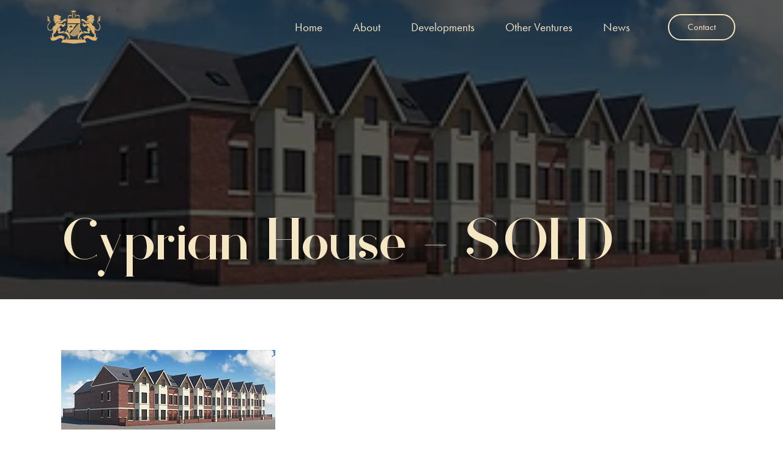

--- FILE ---
content_type: text/html; charset=UTF-8
request_url: https://draycottgroup.co.uk/cyprian-house-sold/
body_size: 18130
content:
<!doctype html>
<html lang="en-GB" prefix="og: https://ogp.me/ns#">
<head><meta charset="UTF-8"><script>if(navigator.userAgent.match(/MSIE|Internet Explorer/i)||navigator.userAgent.match(/Trident\/7\..*?rv:11/i)){var href=document.location.href;if(!href.match(/[?&]nowprocket/)){if(href.indexOf("?")==-1){if(href.indexOf("#")==-1){document.location.href=href+"?nowprocket=1"}else{document.location.href=href.replace("#","?nowprocket=1#")}}else{if(href.indexOf("#")==-1){document.location.href=href+"&nowprocket=1"}else{document.location.href=href.replace("#","&nowprocket=1#")}}}}</script><script>class RocketLazyLoadScripts{constructor(){this.v="1.2.3",this.triggerEvents=["keydown","mousedown","mousemove","touchmove","touchstart","touchend","wheel"],this.userEventHandler=this._triggerListener.bind(this),this.touchStartHandler=this._onTouchStart.bind(this),this.touchMoveHandler=this._onTouchMove.bind(this),this.touchEndHandler=this._onTouchEnd.bind(this),this.clickHandler=this._onClick.bind(this),this.interceptedClicks=[],window.addEventListener("pageshow",t=>{this.persisted=t.persisted}),window.addEventListener("DOMContentLoaded",()=>{this._preconnect3rdParties()}),this.delayedScripts={normal:[],async:[],defer:[]},this.trash=[],this.allJQueries=[]}_addUserInteractionListener(t){if(document.hidden){t._triggerListener();return}this.triggerEvents.forEach(e=>window.addEventListener(e,t.userEventHandler,{passive:!0})),window.addEventListener("touchstart",t.touchStartHandler,{passive:!0}),window.addEventListener("mousedown",t.touchStartHandler),document.addEventListener("visibilitychange",t.userEventHandler)}_removeUserInteractionListener(){this.triggerEvents.forEach(t=>window.removeEventListener(t,this.userEventHandler,{passive:!0})),document.removeEventListener("visibilitychange",this.userEventHandler)}_onTouchStart(t){"HTML"!==t.target.tagName&&(window.addEventListener("touchend",this.touchEndHandler),window.addEventListener("mouseup",this.touchEndHandler),window.addEventListener("touchmove",this.touchMoveHandler,{passive:!0}),window.addEventListener("mousemove",this.touchMoveHandler),t.target.addEventListener("click",this.clickHandler),this._renameDOMAttribute(t.target,"onclick","rocket-onclick"),this._pendingClickStarted())}_onTouchMove(t){window.removeEventListener("touchend",this.touchEndHandler),window.removeEventListener("mouseup",this.touchEndHandler),window.removeEventListener("touchmove",this.touchMoveHandler,{passive:!0}),window.removeEventListener("mousemove",this.touchMoveHandler),t.target.removeEventListener("click",this.clickHandler),this._renameDOMAttribute(t.target,"rocket-onclick","onclick"),this._pendingClickFinished()}_onTouchEnd(t){window.removeEventListener("touchend",this.touchEndHandler),window.removeEventListener("mouseup",this.touchEndHandler),window.removeEventListener("touchmove",this.touchMoveHandler,{passive:!0}),window.removeEventListener("mousemove",this.touchMoveHandler)}_onClick(t){t.target.removeEventListener("click",this.clickHandler),this._renameDOMAttribute(t.target,"rocket-onclick","onclick"),this.interceptedClicks.push(t),t.preventDefault(),t.stopPropagation(),t.stopImmediatePropagation(),this._pendingClickFinished()}_replayClicks(){window.removeEventListener("touchstart",this.touchStartHandler,{passive:!0}),window.removeEventListener("mousedown",this.touchStartHandler),this.interceptedClicks.forEach(t=>{t.target.dispatchEvent(new MouseEvent("click",{view:t.view,bubbles:!0,cancelable:!0}))})}_waitForPendingClicks(){return new Promise(t=>{this._isClickPending?this._pendingClickFinished=t:t()})}_pendingClickStarted(){this._isClickPending=!0}_pendingClickFinished(){this._isClickPending=!1}_renameDOMAttribute(t,e,r){t.hasAttribute&&t.hasAttribute(e)&&(event.target.setAttribute(r,event.target.getAttribute(e)),event.target.removeAttribute(e))}_triggerListener(){this._removeUserInteractionListener(this),"loading"===document.readyState?document.addEventListener("DOMContentLoaded",this._loadEverythingNow.bind(this)):this._loadEverythingNow()}_preconnect3rdParties(){let t=[];document.querySelectorAll("script[type=rocketlazyloadscript]").forEach(e=>{if(e.hasAttribute("src")){let r=new URL(e.src).origin;r!==location.origin&&t.push({src:r,crossOrigin:e.crossOrigin||"module"===e.getAttribute("data-rocket-type")})}}),t=[...new Map(t.map(t=>[JSON.stringify(t),t])).values()],this._batchInjectResourceHints(t,"preconnect")}async _loadEverythingNow(){this.lastBreath=Date.now(),this._delayEventListeners(this),this._delayJQueryReady(this),this._handleDocumentWrite(),this._registerAllDelayedScripts(),this._preloadAllScripts(),await this._loadScriptsFromList(this.delayedScripts.normal),await this._loadScriptsFromList(this.delayedScripts.defer),await this._loadScriptsFromList(this.delayedScripts.async);try{await this._triggerDOMContentLoaded(),await this._triggerWindowLoad()}catch(t){console.error(t)}window.dispatchEvent(new Event("rocket-allScriptsLoaded")),this._waitForPendingClicks().then(()=>{this._replayClicks()}),this._emptyTrash()}_registerAllDelayedScripts(){document.querySelectorAll("script[type=rocketlazyloadscript]").forEach(t=>{t.hasAttribute("data-rocket-src")?t.hasAttribute("async")&&!1!==t.async?this.delayedScripts.async.push(t):t.hasAttribute("defer")&&!1!==t.defer||"module"===t.getAttribute("data-rocket-type")?this.delayedScripts.defer.push(t):this.delayedScripts.normal.push(t):this.delayedScripts.normal.push(t)})}async _transformScript(t){return new Promise((await this._littleBreath(),navigator.userAgent.indexOf("Firefox/")>0||""===navigator.vendor)?e=>{let r=document.createElement("script");[...t.attributes].forEach(t=>{let e=t.nodeName;"type"!==e&&("data-rocket-type"===e&&(e="type"),"data-rocket-src"===e&&(e="src"),r.setAttribute(e,t.nodeValue))}),t.text&&(r.text=t.text),r.hasAttribute("src")?(r.addEventListener("load",e),r.addEventListener("error",e)):(r.text=t.text,e());try{t.parentNode.replaceChild(r,t)}catch(i){e()}}:async e=>{function r(){t.setAttribute("data-rocket-status","failed"),e()}try{let i=t.getAttribute("data-rocket-type"),n=t.getAttribute("data-rocket-src");t.text,i?(t.type=i,t.removeAttribute("data-rocket-type")):t.removeAttribute("type"),t.addEventListener("load",function r(){t.setAttribute("data-rocket-status","executed"),e()}),t.addEventListener("error",r),n?(t.removeAttribute("data-rocket-src"),t.src=n):t.src="data:text/javascript;base64,"+window.btoa(unescape(encodeURIComponent(t.text)))}catch(s){r()}})}async _loadScriptsFromList(t){let e=t.shift();return e&&e.isConnected?(await this._transformScript(e),this._loadScriptsFromList(t)):Promise.resolve()}_preloadAllScripts(){this._batchInjectResourceHints([...this.delayedScripts.normal,...this.delayedScripts.defer,...this.delayedScripts.async],"preload")}_batchInjectResourceHints(t,e){var r=document.createDocumentFragment();t.forEach(t=>{let i=t.getAttribute&&t.getAttribute("data-rocket-src")||t.src;if(i){let n=document.createElement("link");n.href=i,n.rel=e,"preconnect"!==e&&(n.as="script"),t.getAttribute&&"module"===t.getAttribute("data-rocket-type")&&(n.crossOrigin=!0),t.crossOrigin&&(n.crossOrigin=t.crossOrigin),t.integrity&&(n.integrity=t.integrity),r.appendChild(n),this.trash.push(n)}}),document.head.appendChild(r)}_delayEventListeners(t){let e={};function r(t,r){!function t(r){!e[r]&&(e[r]={originalFunctions:{add:r.addEventListener,remove:r.removeEventListener},eventsToRewrite:[]},r.addEventListener=function(){arguments[0]=i(arguments[0]),e[r].originalFunctions.add.apply(r,arguments)},r.removeEventListener=function(){arguments[0]=i(arguments[0]),e[r].originalFunctions.remove.apply(r,arguments)});function i(t){return e[r].eventsToRewrite.indexOf(t)>=0?"rocket-"+t:t}}(t),e[t].eventsToRewrite.push(r)}function i(t,e){let r=t[e];Object.defineProperty(t,e,{get:()=>r||function(){},set(i){t["rocket"+e]=r=i}})}r(document,"DOMContentLoaded"),r(window,"DOMContentLoaded"),r(window,"load"),r(window,"pageshow"),r(document,"readystatechange"),i(document,"onreadystatechange"),i(window,"onload"),i(window,"onpageshow")}_delayJQueryReady(t){let e;function r(r){if(r&&r.fn&&!t.allJQueries.includes(r)){r.fn.ready=r.fn.init.prototype.ready=function(e){return t.domReadyFired?e.bind(document)(r):document.addEventListener("rocket-DOMContentLoaded",()=>e.bind(document)(r)),r([])};let i=r.fn.on;r.fn.on=r.fn.init.prototype.on=function(){if(this[0]===window){function t(t){return t.split(" ").map(t=>"load"===t||0===t.indexOf("load.")?"rocket-jquery-load":t).join(" ")}"string"==typeof arguments[0]||arguments[0]instanceof String?arguments[0]=t(arguments[0]):"object"==typeof arguments[0]&&Object.keys(arguments[0]).forEach(e=>{let r=arguments[0][e];delete arguments[0][e],arguments[0][t(e)]=r})}return i.apply(this,arguments),this},t.allJQueries.push(r)}e=r}r(window.jQuery),Object.defineProperty(window,"jQuery",{get:()=>e,set(t){r(t)}})}async _triggerDOMContentLoaded(){this.domReadyFired=!0,await this._littleBreath(),document.dispatchEvent(new Event("rocket-DOMContentLoaded")),await this._littleBreath(),window.dispatchEvent(new Event("rocket-DOMContentLoaded")),await this._littleBreath(),document.dispatchEvent(new Event("rocket-readystatechange")),await this._littleBreath(),document.rocketonreadystatechange&&document.rocketonreadystatechange()}async _triggerWindowLoad(){await this._littleBreath(),window.dispatchEvent(new Event("rocket-load")),await this._littleBreath(),window.rocketonload&&window.rocketonload(),await this._littleBreath(),this.allJQueries.forEach(t=>t(window).trigger("rocket-jquery-load")),await this._littleBreath();let t=new Event("rocket-pageshow");t.persisted=this.persisted,window.dispatchEvent(t),await this._littleBreath(),window.rocketonpageshow&&window.rocketonpageshow({persisted:this.persisted})}_handleDocumentWrite(){let t=new Map;document.write=document.writeln=function(e){let r=document.currentScript;r||console.error("WPRocket unable to document.write this: "+e);let i=document.createRange(),n=r.parentElement,s=t.get(r);void 0===s&&(s=r.nextSibling,t.set(r,s));let a=document.createDocumentFragment();i.setStart(a,0),a.appendChild(i.createContextualFragment(e)),n.insertBefore(a,s)}}async _littleBreath(){Date.now()-this.lastBreath>45&&(await this._requestAnimFrame(),this.lastBreath=Date.now())}async _requestAnimFrame(){return document.hidden?new Promise(t=>setTimeout(t)):new Promise(t=>requestAnimationFrame(t))}_emptyTrash(){this.trash.forEach(t=>t.remove())}static run(){let t=new RocketLazyLoadScripts;t._addUserInteractionListener(t)}}RocketLazyLoadScripts.run();</script>
	
	<meta name="viewport" content="width=device-width, initial-scale=1">
	<link rel="profile" href="https://gmpg.org/xfn/11">
		<style>img:is([sizes="auto" i], [sizes^="auto," i]) { contain-intrinsic-size: 3000px 1500px }</style>
	
<!-- Search Engine Optimization by Rank Math - https://rankmath.com/ -->
<title>Cyprian House - SOLD - Draycott Group</title>
<meta name="description" content="This fantastic development at Monthermer Road in Cardiff is the latest Draycott development to be completed. The site is now 100% Sold and 100% Let."/>
<meta name="robots" content="follow, index, max-snippet:-1, max-video-preview:-1, max-image-preview:large"/>
<link rel="canonical" href="https://draycottgroup.co.uk/cyprian-house-sold/" />
<meta property="og:locale" content="en_GB" />
<meta property="og:type" content="article" />
<meta property="og:title" content="Cyprian House - SOLD - Draycott Group" />
<meta property="og:description" content="This fantastic development at Monthermer Road in Cardiff is the latest Draycott development to be completed. The site is now 100% Sold and 100% Let." />
<meta property="og:url" content="https://draycottgroup.co.uk/cyprian-house-sold/" />
<meta property="og:site_name" content="Draycott Group" />
<meta property="article:section" content="Commercial" />
<meta property="og:updated_time" content="2023-11-29T12:41:21+00:00" />
<meta property="og:image" content="https://draycottgroup.co.uk/wp-content/uploads/2023/11/feature.webp" />
<meta property="og:image:secure_url" content="https://draycottgroup.co.uk/wp-content/uploads/2023/11/feature.webp" />
<meta property="og:image:width" content="728" />
<meta property="og:image:height" content="492" />
<meta property="og:image:alt" content="Cyprian House &#8211; SOLD" />
<meta property="og:image:type" content="image/webp" />
<meta property="article:published_time" content="2023-11-29T12:38:53+00:00" />
<meta property="article:modified_time" content="2023-11-29T12:41:21+00:00" />
<meta name="twitter:card" content="summary_large_image" />
<meta name="twitter:title" content="Cyprian House - SOLD - Draycott Group" />
<meta name="twitter:description" content="This fantastic development at Monthermer Road in Cardiff is the latest Draycott development to be completed. The site is now 100% Sold and 100% Let." />
<meta name="twitter:image" content="https://draycottgroup.co.uk/wp-content/uploads/2023/11/feature.webp" />
<meta name="twitter:label1" content="Written by" />
<meta name="twitter:data1" content="Isabella Pugh" />
<meta name="twitter:label2" content="Time to read" />
<meta name="twitter:data2" content="Less than a minute" />
<script type="application/ld+json" class="rank-math-schema">{"@context":"https://schema.org","@graph":[{"@type":"Organization","@id":"https://draycottgroup.co.uk/#organization","name":"Draycott Group","url":"http://draycottgroup.co.uk","logo":{"@type":"ImageObject","@id":"https://draycottgroup.co.uk/#logo","url":"http://draycottgroup.co.uk/wp-content/uploads/2023/11/draycott_logo1.png","contentUrl":"http://draycottgroup.co.uk/wp-content/uploads/2023/11/draycott_logo1.png","caption":"Draycott Group","inLanguage":"en-GB","width":"2688","height":"1061"}},{"@type":"WebSite","@id":"https://draycottgroup.co.uk/#website","url":"https://draycottgroup.co.uk","name":"Draycott Group","publisher":{"@id":"https://draycottgroup.co.uk/#organization"},"inLanguage":"en-GB"},{"@type":"ImageObject","@id":"https://draycottgroup.co.uk/wp-content/uploads/2023/11/9fbc2c_bd05c508d10d44c0aef389bca0cfed57mv2.webp","url":"https://draycottgroup.co.uk/wp-content/uploads/2023/11/9fbc2c_bd05c508d10d44c0aef389bca0cfed57mv2.webp","width":"350","height":"130","inLanguage":"en-GB"},{"@type":"WebPage","@id":"https://draycottgroup.co.uk/cyprian-house-sold/#webpage","url":"https://draycottgroup.co.uk/cyprian-house-sold/","name":"Cyprian House - SOLD - Draycott Group","datePublished":"2023-11-29T12:38:53+00:00","dateModified":"2023-11-29T12:41:21+00:00","isPartOf":{"@id":"https://draycottgroup.co.uk/#website"},"primaryImageOfPage":{"@id":"https://draycottgroup.co.uk/wp-content/uploads/2023/11/9fbc2c_bd05c508d10d44c0aef389bca0cfed57mv2.webp"},"inLanguage":"en-GB"},{"@type":"Person","@id":"https://draycottgroup.co.uk/author/izzy/","name":"Isabella Pugh","url":"https://draycottgroup.co.uk/author/izzy/","image":{"@type":"ImageObject","@id":"https://secure.gravatar.com/avatar/150e6ed6169ff44ab18d63a547dcd183ba653f8c8dd8ea8a7949c413d9ff1ac1?s=96&amp;d=mm&amp;r=g","url":"https://secure.gravatar.com/avatar/150e6ed6169ff44ab18d63a547dcd183ba653f8c8dd8ea8a7949c413d9ff1ac1?s=96&amp;d=mm&amp;r=g","caption":"Isabella Pugh","inLanguage":"en-GB"},"sameAs":["http://draycottgroup.co.uk"],"worksFor":{"@id":"https://draycottgroup.co.uk/#organization"}},{"@type":"BlogPosting","headline":"Cyprian House - SOLD - Draycott Group","datePublished":"2023-11-29T12:38:53+00:00","dateModified":"2023-11-29T12:41:21+00:00","articleSection":"Commercial","author":{"@id":"https://draycottgroup.co.uk/author/izzy/","name":"Isabella Pugh"},"publisher":{"@id":"https://draycottgroup.co.uk/#organization"},"description":"This fantastic development at Monthermer Road in Cardiff is the latest Draycott development to be completed. The site is now 100% Sold and 100% Let.","name":"Cyprian House - SOLD - Draycott Group","@id":"https://draycottgroup.co.uk/cyprian-house-sold/#richSnippet","isPartOf":{"@id":"https://draycottgroup.co.uk/cyprian-house-sold/#webpage"},"image":{"@id":"https://draycottgroup.co.uk/wp-content/uploads/2023/11/9fbc2c_bd05c508d10d44c0aef389bca0cfed57mv2.webp"},"inLanguage":"en-GB","mainEntityOfPage":{"@id":"https://draycottgroup.co.uk/cyprian-house-sold/#webpage"}}]}</script>
<!-- /Rank Math WordPress SEO plugin -->

<link rel="alternate" type="application/rss+xml" title="Draycott Group &raquo; Feed" href="https://draycottgroup.co.uk/feed/" />
<link rel="alternate" type="application/rss+xml" title="Draycott Group &raquo; Comments Feed" href="https://draycottgroup.co.uk/comments/feed/" />
<link rel="alternate" type="application/rss+xml" title="Draycott Group &raquo; Cyprian House &#8211; SOLD Comments Feed" href="https://draycottgroup.co.uk/cyprian-house-sold/feed/" />
<script type="rocketlazyloadscript">
window._wpemojiSettings = {"baseUrl":"https:\/\/s.w.org\/images\/core\/emoji\/16.0.1\/72x72\/","ext":".png","svgUrl":"https:\/\/s.w.org\/images\/core\/emoji\/16.0.1\/svg\/","svgExt":".svg","source":{"concatemoji":"https:\/\/draycottgroup.co.uk\/wp-includes\/js\/wp-emoji-release.min.js?ver=6.8.3"}};
/*! This file is auto-generated */
!function(s,n){var o,i,e;function c(e){try{var t={supportTests:e,timestamp:(new Date).valueOf()};sessionStorage.setItem(o,JSON.stringify(t))}catch(e){}}function p(e,t,n){e.clearRect(0,0,e.canvas.width,e.canvas.height),e.fillText(t,0,0);var t=new Uint32Array(e.getImageData(0,0,e.canvas.width,e.canvas.height).data),a=(e.clearRect(0,0,e.canvas.width,e.canvas.height),e.fillText(n,0,0),new Uint32Array(e.getImageData(0,0,e.canvas.width,e.canvas.height).data));return t.every(function(e,t){return e===a[t]})}function u(e,t){e.clearRect(0,0,e.canvas.width,e.canvas.height),e.fillText(t,0,0);for(var n=e.getImageData(16,16,1,1),a=0;a<n.data.length;a++)if(0!==n.data[a])return!1;return!0}function f(e,t,n,a){switch(t){case"flag":return n(e,"\ud83c\udff3\ufe0f\u200d\u26a7\ufe0f","\ud83c\udff3\ufe0f\u200b\u26a7\ufe0f")?!1:!n(e,"\ud83c\udde8\ud83c\uddf6","\ud83c\udde8\u200b\ud83c\uddf6")&&!n(e,"\ud83c\udff4\udb40\udc67\udb40\udc62\udb40\udc65\udb40\udc6e\udb40\udc67\udb40\udc7f","\ud83c\udff4\u200b\udb40\udc67\u200b\udb40\udc62\u200b\udb40\udc65\u200b\udb40\udc6e\u200b\udb40\udc67\u200b\udb40\udc7f");case"emoji":return!a(e,"\ud83e\udedf")}return!1}function g(e,t,n,a){var r="undefined"!=typeof WorkerGlobalScope&&self instanceof WorkerGlobalScope?new OffscreenCanvas(300,150):s.createElement("canvas"),o=r.getContext("2d",{willReadFrequently:!0}),i=(o.textBaseline="top",o.font="600 32px Arial",{});return e.forEach(function(e){i[e]=t(o,e,n,a)}),i}function t(e){var t=s.createElement("script");t.src=e,t.defer=!0,s.head.appendChild(t)}"undefined"!=typeof Promise&&(o="wpEmojiSettingsSupports",i=["flag","emoji"],n.supports={everything:!0,everythingExceptFlag:!0},e=new Promise(function(e){s.addEventListener("DOMContentLoaded",e,{once:!0})}),new Promise(function(t){var n=function(){try{var e=JSON.parse(sessionStorage.getItem(o));if("object"==typeof e&&"number"==typeof e.timestamp&&(new Date).valueOf()<e.timestamp+604800&&"object"==typeof e.supportTests)return e.supportTests}catch(e){}return null}();if(!n){if("undefined"!=typeof Worker&&"undefined"!=typeof OffscreenCanvas&&"undefined"!=typeof URL&&URL.createObjectURL&&"undefined"!=typeof Blob)try{var e="postMessage("+g.toString()+"("+[JSON.stringify(i),f.toString(),p.toString(),u.toString()].join(",")+"));",a=new Blob([e],{type:"text/javascript"}),r=new Worker(URL.createObjectURL(a),{name:"wpTestEmojiSupports"});return void(r.onmessage=function(e){c(n=e.data),r.terminate(),t(n)})}catch(e){}c(n=g(i,f,p,u))}t(n)}).then(function(e){for(var t in e)n.supports[t]=e[t],n.supports.everything=n.supports.everything&&n.supports[t],"flag"!==t&&(n.supports.everythingExceptFlag=n.supports.everythingExceptFlag&&n.supports[t]);n.supports.everythingExceptFlag=n.supports.everythingExceptFlag&&!n.supports.flag,n.DOMReady=!1,n.readyCallback=function(){n.DOMReady=!0}}).then(function(){return e}).then(function(){var e;n.supports.everything||(n.readyCallback(),(e=n.source||{}).concatemoji?t(e.concatemoji):e.wpemoji&&e.twemoji&&(t(e.twemoji),t(e.wpemoji)))}))}((window,document),window._wpemojiSettings);
</script>
<link data-minify="1" rel="stylesheet" type="text/css" href="https://draycottgroup.co.uk/wp-content/cache/min/1/avi0ach.css?ver=1757438931"><style id='wp-emoji-styles-inline-css'>

	img.wp-smiley, img.emoji {
		display: inline !important;
		border: none !important;
		box-shadow: none !important;
		height: 1em !important;
		width: 1em !important;
		margin: 0 0.07em !important;
		vertical-align: -0.1em !important;
		background: none !important;
		padding: 0 !important;
	}
</style>
<link rel='stylesheet' id='wp-block-library-css' href='https://draycottgroup.co.uk/wp-includes/css/dist/block-library/style.min.css?ver=6.8.3' media='all' />
<style id='classic-theme-styles-inline-css'>
/*! This file is auto-generated */
.wp-block-button__link{color:#fff;background-color:#32373c;border-radius:9999px;box-shadow:none;text-decoration:none;padding:calc(.667em + 2px) calc(1.333em + 2px);font-size:1.125em}.wp-block-file__button{background:#32373c;color:#fff;text-decoration:none}
</style>
<style id='rank-math-toc-block-style-inline-css'>
.wp-block-rank-math-toc-block nav ol{counter-reset:item}.wp-block-rank-math-toc-block nav ol li{display:block}.wp-block-rank-math-toc-block nav ol li:before{content:counters(item, ".") " ";counter-increment:item}

</style>
<style id='global-styles-inline-css'>
:root{--wp--preset--aspect-ratio--square: 1;--wp--preset--aspect-ratio--4-3: 4/3;--wp--preset--aspect-ratio--3-4: 3/4;--wp--preset--aspect-ratio--3-2: 3/2;--wp--preset--aspect-ratio--2-3: 2/3;--wp--preset--aspect-ratio--16-9: 16/9;--wp--preset--aspect-ratio--9-16: 9/16;--wp--preset--color--black: #000000;--wp--preset--color--cyan-bluish-gray: #abb8c3;--wp--preset--color--white: #ffffff;--wp--preset--color--pale-pink: #f78da7;--wp--preset--color--vivid-red: #cf2e2e;--wp--preset--color--luminous-vivid-orange: #ff6900;--wp--preset--color--luminous-vivid-amber: #fcb900;--wp--preset--color--light-green-cyan: #7bdcb5;--wp--preset--color--vivid-green-cyan: #00d084;--wp--preset--color--pale-cyan-blue: #8ed1fc;--wp--preset--color--vivid-cyan-blue: #0693e3;--wp--preset--color--vivid-purple: #9b51e0;--wp--preset--gradient--vivid-cyan-blue-to-vivid-purple: linear-gradient(135deg,rgba(6,147,227,1) 0%,rgb(155,81,224) 100%);--wp--preset--gradient--light-green-cyan-to-vivid-green-cyan: linear-gradient(135deg,rgb(122,220,180) 0%,rgb(0,208,130) 100%);--wp--preset--gradient--luminous-vivid-amber-to-luminous-vivid-orange: linear-gradient(135deg,rgba(252,185,0,1) 0%,rgba(255,105,0,1) 100%);--wp--preset--gradient--luminous-vivid-orange-to-vivid-red: linear-gradient(135deg,rgba(255,105,0,1) 0%,rgb(207,46,46) 100%);--wp--preset--gradient--very-light-gray-to-cyan-bluish-gray: linear-gradient(135deg,rgb(238,238,238) 0%,rgb(169,184,195) 100%);--wp--preset--gradient--cool-to-warm-spectrum: linear-gradient(135deg,rgb(74,234,220) 0%,rgb(151,120,209) 20%,rgb(207,42,186) 40%,rgb(238,44,130) 60%,rgb(251,105,98) 80%,rgb(254,248,76) 100%);--wp--preset--gradient--blush-light-purple: linear-gradient(135deg,rgb(255,206,236) 0%,rgb(152,150,240) 100%);--wp--preset--gradient--blush-bordeaux: linear-gradient(135deg,rgb(254,205,165) 0%,rgb(254,45,45) 50%,rgb(107,0,62) 100%);--wp--preset--gradient--luminous-dusk: linear-gradient(135deg,rgb(255,203,112) 0%,rgb(199,81,192) 50%,rgb(65,88,208) 100%);--wp--preset--gradient--pale-ocean: linear-gradient(135deg,rgb(255,245,203) 0%,rgb(182,227,212) 50%,rgb(51,167,181) 100%);--wp--preset--gradient--electric-grass: linear-gradient(135deg,rgb(202,248,128) 0%,rgb(113,206,126) 100%);--wp--preset--gradient--midnight: linear-gradient(135deg,rgb(2,3,129) 0%,rgb(40,116,252) 100%);--wp--preset--font-size--small: 13px;--wp--preset--font-size--medium: 20px;--wp--preset--font-size--large: 36px;--wp--preset--font-size--x-large: 42px;--wp--preset--spacing--20: 0.44rem;--wp--preset--spacing--30: 0.67rem;--wp--preset--spacing--40: 1rem;--wp--preset--spacing--50: 1.5rem;--wp--preset--spacing--60: 2.25rem;--wp--preset--spacing--70: 3.38rem;--wp--preset--spacing--80: 5.06rem;--wp--preset--shadow--natural: 6px 6px 9px rgba(0, 0, 0, 0.2);--wp--preset--shadow--deep: 12px 12px 50px rgba(0, 0, 0, 0.4);--wp--preset--shadow--sharp: 6px 6px 0px rgba(0, 0, 0, 0.2);--wp--preset--shadow--outlined: 6px 6px 0px -3px rgba(255, 255, 255, 1), 6px 6px rgba(0, 0, 0, 1);--wp--preset--shadow--crisp: 6px 6px 0px rgba(0, 0, 0, 1);}:where(.is-layout-flex){gap: 0.5em;}:where(.is-layout-grid){gap: 0.5em;}body .is-layout-flex{display: flex;}.is-layout-flex{flex-wrap: wrap;align-items: center;}.is-layout-flex > :is(*, div){margin: 0;}body .is-layout-grid{display: grid;}.is-layout-grid > :is(*, div){margin: 0;}:where(.wp-block-columns.is-layout-flex){gap: 2em;}:where(.wp-block-columns.is-layout-grid){gap: 2em;}:where(.wp-block-post-template.is-layout-flex){gap: 1.25em;}:where(.wp-block-post-template.is-layout-grid){gap: 1.25em;}.has-black-color{color: var(--wp--preset--color--black) !important;}.has-cyan-bluish-gray-color{color: var(--wp--preset--color--cyan-bluish-gray) !important;}.has-white-color{color: var(--wp--preset--color--white) !important;}.has-pale-pink-color{color: var(--wp--preset--color--pale-pink) !important;}.has-vivid-red-color{color: var(--wp--preset--color--vivid-red) !important;}.has-luminous-vivid-orange-color{color: var(--wp--preset--color--luminous-vivid-orange) !important;}.has-luminous-vivid-amber-color{color: var(--wp--preset--color--luminous-vivid-amber) !important;}.has-light-green-cyan-color{color: var(--wp--preset--color--light-green-cyan) !important;}.has-vivid-green-cyan-color{color: var(--wp--preset--color--vivid-green-cyan) !important;}.has-pale-cyan-blue-color{color: var(--wp--preset--color--pale-cyan-blue) !important;}.has-vivid-cyan-blue-color{color: var(--wp--preset--color--vivid-cyan-blue) !important;}.has-vivid-purple-color{color: var(--wp--preset--color--vivid-purple) !important;}.has-black-background-color{background-color: var(--wp--preset--color--black) !important;}.has-cyan-bluish-gray-background-color{background-color: var(--wp--preset--color--cyan-bluish-gray) !important;}.has-white-background-color{background-color: var(--wp--preset--color--white) !important;}.has-pale-pink-background-color{background-color: var(--wp--preset--color--pale-pink) !important;}.has-vivid-red-background-color{background-color: var(--wp--preset--color--vivid-red) !important;}.has-luminous-vivid-orange-background-color{background-color: var(--wp--preset--color--luminous-vivid-orange) !important;}.has-luminous-vivid-amber-background-color{background-color: var(--wp--preset--color--luminous-vivid-amber) !important;}.has-light-green-cyan-background-color{background-color: var(--wp--preset--color--light-green-cyan) !important;}.has-vivid-green-cyan-background-color{background-color: var(--wp--preset--color--vivid-green-cyan) !important;}.has-pale-cyan-blue-background-color{background-color: var(--wp--preset--color--pale-cyan-blue) !important;}.has-vivid-cyan-blue-background-color{background-color: var(--wp--preset--color--vivid-cyan-blue) !important;}.has-vivid-purple-background-color{background-color: var(--wp--preset--color--vivid-purple) !important;}.has-black-border-color{border-color: var(--wp--preset--color--black) !important;}.has-cyan-bluish-gray-border-color{border-color: var(--wp--preset--color--cyan-bluish-gray) !important;}.has-white-border-color{border-color: var(--wp--preset--color--white) !important;}.has-pale-pink-border-color{border-color: var(--wp--preset--color--pale-pink) !important;}.has-vivid-red-border-color{border-color: var(--wp--preset--color--vivid-red) !important;}.has-luminous-vivid-orange-border-color{border-color: var(--wp--preset--color--luminous-vivid-orange) !important;}.has-luminous-vivid-amber-border-color{border-color: var(--wp--preset--color--luminous-vivid-amber) !important;}.has-light-green-cyan-border-color{border-color: var(--wp--preset--color--light-green-cyan) !important;}.has-vivid-green-cyan-border-color{border-color: var(--wp--preset--color--vivid-green-cyan) !important;}.has-pale-cyan-blue-border-color{border-color: var(--wp--preset--color--pale-cyan-blue) !important;}.has-vivid-cyan-blue-border-color{border-color: var(--wp--preset--color--vivid-cyan-blue) !important;}.has-vivid-purple-border-color{border-color: var(--wp--preset--color--vivid-purple) !important;}.has-vivid-cyan-blue-to-vivid-purple-gradient-background{background: var(--wp--preset--gradient--vivid-cyan-blue-to-vivid-purple) !important;}.has-light-green-cyan-to-vivid-green-cyan-gradient-background{background: var(--wp--preset--gradient--light-green-cyan-to-vivid-green-cyan) !important;}.has-luminous-vivid-amber-to-luminous-vivid-orange-gradient-background{background: var(--wp--preset--gradient--luminous-vivid-amber-to-luminous-vivid-orange) !important;}.has-luminous-vivid-orange-to-vivid-red-gradient-background{background: var(--wp--preset--gradient--luminous-vivid-orange-to-vivid-red) !important;}.has-very-light-gray-to-cyan-bluish-gray-gradient-background{background: var(--wp--preset--gradient--very-light-gray-to-cyan-bluish-gray) !important;}.has-cool-to-warm-spectrum-gradient-background{background: var(--wp--preset--gradient--cool-to-warm-spectrum) !important;}.has-blush-light-purple-gradient-background{background: var(--wp--preset--gradient--blush-light-purple) !important;}.has-blush-bordeaux-gradient-background{background: var(--wp--preset--gradient--blush-bordeaux) !important;}.has-luminous-dusk-gradient-background{background: var(--wp--preset--gradient--luminous-dusk) !important;}.has-pale-ocean-gradient-background{background: var(--wp--preset--gradient--pale-ocean) !important;}.has-electric-grass-gradient-background{background: var(--wp--preset--gradient--electric-grass) !important;}.has-midnight-gradient-background{background: var(--wp--preset--gradient--midnight) !important;}.has-small-font-size{font-size: var(--wp--preset--font-size--small) !important;}.has-medium-font-size{font-size: var(--wp--preset--font-size--medium) !important;}.has-large-font-size{font-size: var(--wp--preset--font-size--large) !important;}.has-x-large-font-size{font-size: var(--wp--preset--font-size--x-large) !important;}
:where(.wp-block-post-template.is-layout-flex){gap: 1.25em;}:where(.wp-block-post-template.is-layout-grid){gap: 1.25em;}
:where(.wp-block-columns.is-layout-flex){gap: 2em;}:where(.wp-block-columns.is-layout-grid){gap: 2em;}
:root :where(.wp-block-pullquote){font-size: 1.5em;line-height: 1.6;}
</style>
<link rel='stylesheet' id='hello-elementor-css' href='https://draycottgroup.co.uk/wp-content/themes/hello-elementor/style.min.css?ver=2.9.0' media='all' />
<link rel='stylesheet' id='hello-elementor-theme-style-css' href='https://draycottgroup.co.uk/wp-content/themes/hello-elementor/theme.min.css?ver=2.9.0' media='all' />
<link rel='stylesheet' id='elementor-frontend-css' href='https://draycottgroup.co.uk/wp-content/plugins/elementor/assets/css/frontend-lite.min.css?ver=3.18.3' media='all' />
<style id='elementor-frontend-inline-css'>
.elementor-632 .elementor-element.elementor-element-7ae58b4:not(.elementor-motion-effects-element-type-background), .elementor-632 .elementor-element.elementor-element-7ae58b4 > .elementor-motion-effects-container > .elementor-motion-effects-layer{background-image:var(--wpr-bg-4743276e-06d2-4e4d-bf70-b02bbd08112e);}
</style>
<link rel='stylesheet' id='elementor-post-5-css' href='https://draycottgroup.co.uk/wp-content/uploads/elementor/css/post-5.css?ver=1703466012' media='all' />
<link data-minify="1" rel='stylesheet' id='swiper-css' href='https://draycottgroup.co.uk/wp-content/cache/min/1/wp-content/plugins/elementor/assets/lib/swiper/v8/css/swiper.min.css?ver=1757438931' media='all' />
<link data-minify="1" rel='stylesheet' id='dashicons-css' href='https://draycottgroup.co.uk/wp-content/cache/min/1/wp-includes/css/dashicons.min.css?ver=1757438931' media='all' />
<link rel='stylesheet' id='elementor-pro-css' href='https://draycottgroup.co.uk/wp-content/plugins/elementor-pro/assets/css/frontend-lite.min.css?ver=3.18.2' media='all' />
<link data-minify="1" rel='stylesheet' id='she-header-style-css' href='https://draycottgroup.co.uk/wp-content/cache/min/1/wp-content/plugins/sticky-header-effects-for-elementor/assets/css/she-header-style.css?ver=1757438931' media='all' />
<link rel='stylesheet' id='elementor-global-css' href='https://draycottgroup.co.uk/wp-content/uploads/elementor/css/global.css?ver=1703466014' media='all' />
<link rel='stylesheet' id='elementor-post-89-css' href='https://draycottgroup.co.uk/wp-content/uploads/elementor/css/post-89.css?ver=1703466137' media='all' />
<link rel='stylesheet' id='elementor-post-209-css' href='https://draycottgroup.co.uk/wp-content/cache/background-css/draycottgroup.co.uk/wp-content/uploads/elementor/css/post-209.css?ver=1757941749&wpr_t=1769285973' media='all' />
<link rel='stylesheet' id='elementor-post-632-css' href='https://draycottgroup.co.uk/wp-content/uploads/elementor/css/post-632.css?ver=1703507004' media='all' />
<link rel='stylesheet' id='eael-general-css' href='https://draycottgroup.co.uk/wp-content/plugins/essential-addons-for-elementor-lite/assets/front-end/css/view/general.min.css?ver=5.9.2' media='all' />
<script type="rocketlazyloadscript" data-rocket-src="https://draycottgroup.co.uk/wp-includes/js/jquery/jquery.min.js?ver=3.7.1" id="jquery-core-js" defer></script>
<script type="rocketlazyloadscript" data-rocket-src="https://draycottgroup.co.uk/wp-includes/js/jquery/jquery-migrate.min.js?ver=3.4.1" id="jquery-migrate-js" defer></script>
<script type="rocketlazyloadscript" data-minify="1" data-rocket-src="https://draycottgroup.co.uk/wp-content/cache/min/1/wp-content/plugins/sticky-header-effects-for-elementor/assets/js/she-header.js?ver=1757438931" id="she-header-js" defer></script>
<link rel="https://api.w.org/" href="https://draycottgroup.co.uk/wp-json/" /><link rel="alternate" title="JSON" type="application/json" href="https://draycottgroup.co.uk/wp-json/wp/v2/posts/659" /><link rel="EditURI" type="application/rsd+xml" title="RSD" href="https://draycottgroup.co.uk/xmlrpc.php?rsd" />
<meta name="generator" content="WordPress 6.8.3" />
<link rel='shortlink' href='https://draycottgroup.co.uk/?p=659' />
<link rel="alternate" title="oEmbed (JSON)" type="application/json+oembed" href="https://draycottgroup.co.uk/wp-json/oembed/1.0/embed?url=https%3A%2F%2Fdraycottgroup.co.uk%2Fcyprian-house-sold%2F" />
<link rel="alternate" title="oEmbed (XML)" type="text/xml+oembed" href="https://draycottgroup.co.uk/wp-json/oembed/1.0/embed?url=https%3A%2F%2Fdraycottgroup.co.uk%2Fcyprian-house-sold%2F&#038;format=xml" />
<meta name="generator" content="Elementor 3.18.3; features: e_dom_optimization, e_optimized_assets_loading, e_optimized_css_loading, e_font_icon_svg, additional_custom_breakpoints, block_editor_assets_optimize, e_image_loading_optimization; settings: css_print_method-external, google_font-enabled, font_display-swap">
<noscript><style id="rocket-lazyload-nojs-css">.rll-youtube-player, [data-lazy-src]{display:none !important;}</style></noscript><style id="wpr-lazyload-bg"></style><style id="wpr-lazyload-bg-exclusion"></style>
<noscript>
<style id="wpr-lazyload-bg-nostyle">:root{--wpr-bg-25edfbd1-e7a9-4fd1-9a6d-b3996ca0366e: url('https://draycottgroup.co.uk/wp-content/uploads/2023/11/Lion-BG-1.png');}:root{--wpr-bg-f5c466df-f74c-4404-8c65-7543ed5355c7: url('https://draycottgroup.co.uk/wp-content/uploads/2023/11/Lion-BG2-e1700800719192.png');}:root{--wpr-bg-60abe431-0664-4172-979d-248dc2a94cec: url('https://draycottgroup.co.uk/wp-content/uploads/2023/11/Lion-BG-1.png');}:root{--wpr-bg-4743276e-06d2-4e4d-bf70-b02bbd08112e: url('https://draycottgroup.co.uk/wp-content/uploads/2023/11/9fbc2c_bd05c508d10d44c0aef389bca0cfed57mv2.webp');}:root{--wpr-bg-17a1a1df-2eec-4418-8516-aee0db8a7fa4: url('https://draycottgroup.co.uk/wp-content/uploads/2023/11/9fbc2c_bd05c508d10d44c0aef389bca0cfed57mv2.webp');}</style>
</noscript>
<script type="application/javascript">const rocket_pairs = [{"selector":".elementor-209 .elementor-element.elementor-element-4dad138 > .elementor-element-populated >  .elementor-background-overlay","style":":root{--wpr-bg-25edfbd1-e7a9-4fd1-9a6d-b3996ca0366e: url('https:\/\/draycottgroup.co.uk\/wp-content\/uploads\/2023\/11\/Lion-BG-1.png');}","hash":"25edfbd1-e7a9-4fd1-9a6d-b3996ca0366e"},{"selector":".elementor-209 .elementor-element.elementor-element-b25f644 > .elementor-element-populated >  .elementor-background-overlay","style":":root{--wpr-bg-f5c466df-f74c-4404-8c65-7543ed5355c7: url('https:\/\/draycottgroup.co.uk\/wp-content\/uploads\/2023\/11\/Lion-BG2-e1700800719192.png');}","hash":"f5c466df-f74c-4404-8c65-7543ed5355c7"},{"selector":".elementor-209 .elementor-element.elementor-element-b25f644 > .elementor-element-populated >  .elementor-background-overlay","style":":root{--wpr-bg-60abe431-0664-4172-979d-248dc2a94cec: url('https:\/\/draycottgroup.co.uk\/wp-content\/uploads\/2023\/11\/Lion-BG-1.png');}","hash":"60abe431-0664-4172-979d-248dc2a94cec"},{"selector":".elementor-632 .elementor-element.elementor-element-7ae58b4:not(.elementor-motion-effects-element-type-background), .elementor-632 .elementor-element.elementor-element-7ae58b4 > .elementor-motion-effects-container > .elementor-motion-effects-layer","style":":root{--wpr-bg-4743276e-06d2-4e4d-bf70-b02bbd08112e: url('https:\/\/draycottgroup.co.uk\/wp-content\/uploads\/2023\/11\/9fbc2c_bd05c508d10d44c0aef389bca0cfed57mv2.webp');}","hash":"4743276e-06d2-4e4d-bf70-b02bbd08112e"},{"selector":".dce-fix-background-loop .dce-elementor-post-659 .elementor-element.elementor-element-7ae58b4:not(.elementor-motion-effects-element-type-background), .dce-fix-background-loop .dce-elementor-post-659 .elementor-element.elementor-element-7ae58b4 > .elementor-motion-effects-container > .elementor-motion-effects-layer","style":":root{--wpr-bg-17a1a1df-2eec-4418-8516-aee0db8a7fa4: url('https:\/\/draycottgroup.co.uk\/wp-content\/uploads\/2023\/11\/9fbc2c_bd05c508d10d44c0aef389bca0cfed57mv2.webp');}","hash":"17a1a1df-2eec-4418-8516-aee0db8a7fa4"}];</script></head>
<body class="wp-singular post-template-default single single-post postid-659 single-format-standard wp-custom-logo wp-theme-hello-elementor elementor-default elementor-kit-5 elementor-page-632">


<a class="skip-link screen-reader-text" href="#content">Skip to content</a>

		<div data-elementor-type="header" data-elementor-id="89" class="elementor elementor-89 elementor-location-header" data-elementor-post-type="elementor_library">
								<section class="elementor-section elementor-top-section elementor-element elementor-element-e60bc8d elementor-section-full_width elementor-section-content-middle she-header-yes elementor-hidden-tablet elementor-hidden-mobile elementor-section-height-default elementor-section-height-default" data-id="e60bc8d" data-element_type="section" data-settings="{&quot;transparent&quot;:&quot;yes&quot;,&quot;background_show&quot;:&quot;yes&quot;,&quot;background&quot;:&quot;#161615D9&quot;,&quot;shrink_header&quot;:&quot;yes&quot;,&quot;shrink_header_logo&quot;:&quot;yes&quot;,&quot;custom_height_header_logo&quot;:{&quot;unit&quot;:&quot;px&quot;,&quot;size&quot;:80,&quot;sizes&quot;:[]},&quot;blur_bg&quot;:&quot;yes&quot;,&quot;custom_height_header&quot;:{&quot;unit&quot;:&quot;px&quot;,&quot;size&quot;:75,&quot;sizes&quot;:[]},&quot;sticky&quot;:&quot;top&quot;,&quot;sticky_on&quot;:[&quot;desktop&quot;,&quot;tablet&quot;,&quot;mobile&quot;],&quot;sticky_offset&quot;:0,&quot;sticky_effects_offset&quot;:0,&quot;transparent_on&quot;:[&quot;desktop&quot;,&quot;tablet&quot;,&quot;mobile&quot;],&quot;scroll_distance&quot;:{&quot;unit&quot;:&quot;px&quot;,&quot;size&quot;:60,&quot;sizes&quot;:[]},&quot;scroll_distance_tablet&quot;:{&quot;unit&quot;:&quot;px&quot;,&quot;size&quot;:&quot;&quot;,&quot;sizes&quot;:[]},&quot;scroll_distance_mobile&quot;:{&quot;unit&quot;:&quot;px&quot;,&quot;size&quot;:&quot;&quot;,&quot;sizes&quot;:[]},&quot;custom_height_header_tablet&quot;:{&quot;unit&quot;:&quot;px&quot;,&quot;size&quot;:&quot;&quot;,&quot;sizes&quot;:[]},&quot;custom_height_header_mobile&quot;:{&quot;unit&quot;:&quot;px&quot;,&quot;size&quot;:&quot;&quot;,&quot;sizes&quot;:[]},&quot;custom_height_header_logo_tablet&quot;:{&quot;unit&quot;:&quot;px&quot;,&quot;size&quot;:&quot;&quot;,&quot;sizes&quot;:[]},&quot;custom_height_header_logo_mobile&quot;:{&quot;unit&quot;:&quot;px&quot;,&quot;size&quot;:&quot;&quot;,&quot;sizes&quot;:[]}}">
						<div class="elementor-container elementor-column-gap-default">
					<div class="elementor-column elementor-col-33 elementor-top-column elementor-element elementor-element-57421f6" data-id="57421f6" data-element_type="column">
			<div class="elementor-widget-wrap elementor-element-populated">
								<div class="elementor-element elementor-element-873c43b elementor-widget elementor-widget-image" data-id="873c43b" data-element_type="widget" data-widget_type="image.default">
				<div class="elementor-widget-container">
			<style>/*! elementor - v3.18.0 - 20-12-2023 */
.elementor-widget-image{text-align:center}.elementor-widget-image a{display:inline-block}.elementor-widget-image a img[src$=".svg"]{width:48px}.elementor-widget-image img{vertical-align:middle;display:inline-block}</style>													<a href="http://draycottgroup.co.uk/">
							<img fetchpriority="high" width="1025" height="636" src="data:image/svg+xml,%3Csvg%20xmlns='http://www.w3.org/2000/svg'%20viewBox='0%200%201025%20636'%3E%3C/svg%3E" class="attachment-full size-full wp-image-90" alt="" data-lazy-srcset="https://draycottgroup.co.uk/wp-content/uploads/2023/11/draycott_logo1-1-e1700795856831.png 1025w, https://draycottgroup.co.uk/wp-content/uploads/2023/11/draycott_logo1-1-e1700795856831-300x186.png 300w, https://draycottgroup.co.uk/wp-content/uploads/2023/11/draycott_logo1-1-e1700795856831-768x477.png 768w" data-lazy-sizes="(max-width: 1025px) 100vw, 1025px" data-lazy-src="https://draycottgroup.co.uk/wp-content/uploads/2023/11/draycott_logo1-1-e1700795856831.png" /><noscript><img fetchpriority="high" width="1025" height="636" src="https://draycottgroup.co.uk/wp-content/uploads/2023/11/draycott_logo1-1-e1700795856831.png" class="attachment-full size-full wp-image-90" alt="" srcset="https://draycottgroup.co.uk/wp-content/uploads/2023/11/draycott_logo1-1-e1700795856831.png 1025w, https://draycottgroup.co.uk/wp-content/uploads/2023/11/draycott_logo1-1-e1700795856831-300x186.png 300w, https://draycottgroup.co.uk/wp-content/uploads/2023/11/draycott_logo1-1-e1700795856831-768x477.png 768w" sizes="(max-width: 1025px) 100vw, 1025px" /></noscript>								</a>
															</div>
				</div>
					</div>
		</div>
				<div class="elementor-column elementor-col-33 elementor-top-column elementor-element elementor-element-f45f181" data-id="f45f181" data-element_type="column">
			<div class="elementor-widget-wrap elementor-element-populated">
								<div class="elementor-element elementor-element-9384d26 elementor-nav-menu__align-right elementor-nav-menu--stretch elementor-nav-menu__text-align-center elementor-nav-menu--dropdown-tablet elementor-nav-menu--toggle elementor-nav-menu--burger elementor-widget elementor-widget-nav-menu" data-id="9384d26" data-element_type="widget" data-settings="{&quot;full_width&quot;:&quot;stretch&quot;,&quot;layout&quot;:&quot;horizontal&quot;,&quot;submenu_icon&quot;:{&quot;value&quot;:&quot;&lt;svg class=\&quot;e-font-icon-svg e-fas-caret-down\&quot; viewBox=\&quot;0 0 320 512\&quot; xmlns=\&quot;http:\/\/www.w3.org\/2000\/svg\&quot;&gt;&lt;path d=\&quot;M31.3 192h257.3c17.8 0 26.7 21.5 14.1 34.1L174.1 354.8c-7.8 7.8-20.5 7.8-28.3 0L17.2 226.1C4.6 213.5 13.5 192 31.3 192z\&quot;&gt;&lt;\/path&gt;&lt;\/svg&gt;&quot;,&quot;library&quot;:&quot;fa-solid&quot;},&quot;toggle&quot;:&quot;burger&quot;}" data-widget_type="nav-menu.default">
				<div class="elementor-widget-container">
			<link rel="stylesheet" href="http://draycottgroup.co.uk/wp-content/plugins/elementor-pro/assets/css/widget-nav-menu.min.css">			<nav class="elementor-nav-menu--main elementor-nav-menu__container elementor-nav-menu--layout-horizontal e--pointer-underline e--animation-fade">
				<ul id="menu-1-9384d26" class="elementor-nav-menu"><li class="menu-item menu-item-type-post_type menu-item-object-page menu-item-279"><a href="https://draycottgroup.co.uk/home/" class="elementor-item">Home</a></li>
<li class="menu-item menu-item-type-post_type menu-item-object-page menu-item-349"><a href="https://draycottgroup.co.uk/about/" class="elementor-item">About</a></li>
<li class="menu-item menu-item-type-post_type menu-item-object-page menu-item-379"><a href="https://draycottgroup.co.uk/developments/" class="elementor-item">Developments</a></li>
<li class="menu-item menu-item-type-custom menu-item-object-custom menu-item-has-children menu-item-786"><a href="#" class="elementor-item elementor-item-anchor">Other Ventures</a>
<ul class="sub-menu elementor-nav-menu--dropdown">
	<li class="menu-item menu-item-type-post_type menu-item-object-page menu-item-410"><a href="https://draycottgroup.co.uk/finance/" class="elementor-sub-item">Finance</a></li>
	<li class="menu-item menu-item-type-post_type menu-item-object-page menu-item-581"><a href="https://draycottgroup.co.uk/commodity-trading-2/" class="elementor-sub-item">Commodity Trading</a></li>
	<li class="menu-item menu-item-type-post_type menu-item-object-page menu-item-591"><a href="https://draycottgroup.co.uk/education/" class="elementor-sub-item">Education</a></li>
</ul>
</li>
<li class="menu-item menu-item-type-post_type menu-item-object-page current_page_parent menu-item-643"><a href="https://draycottgroup.co.uk/news/" class="elementor-item">News</a></li>
</ul>			</nav>
					<div class="elementor-menu-toggle" role="button" tabindex="0" aria-label="Menu Toggle" aria-expanded="false">
			<svg aria-hidden="true" role="presentation" class="elementor-menu-toggle__icon--open e-font-icon-svg e-eicon-menu-bar" viewBox="0 0 1000 1000" xmlns="http://www.w3.org/2000/svg"><path d="M104 333H896C929 333 958 304 958 271S929 208 896 208H104C71 208 42 237 42 271S71 333 104 333ZM104 583H896C929 583 958 554 958 521S929 458 896 458H104C71 458 42 487 42 521S71 583 104 583ZM104 833H896C929 833 958 804 958 771S929 708 896 708H104C71 708 42 737 42 771S71 833 104 833Z"></path></svg><svg aria-hidden="true" role="presentation" class="elementor-menu-toggle__icon--close e-font-icon-svg e-eicon-close" viewBox="0 0 1000 1000" xmlns="http://www.w3.org/2000/svg"><path d="M742 167L500 408 258 167C246 154 233 150 217 150 196 150 179 158 167 167 154 179 150 196 150 212 150 229 154 242 171 254L408 500 167 742C138 771 138 800 167 829 196 858 225 858 254 829L496 587 738 829C750 842 767 846 783 846 800 846 817 842 829 829 842 817 846 804 846 783 846 767 842 750 829 737L588 500 833 258C863 229 863 200 833 171 804 137 775 137 742 167Z"></path></svg>			<span class="elementor-screen-only">Menu</span>
		</div>
					<nav class="elementor-nav-menu--dropdown elementor-nav-menu__container" aria-hidden="true">
				<ul id="menu-2-9384d26" class="elementor-nav-menu"><li class="menu-item menu-item-type-post_type menu-item-object-page menu-item-279"><a href="https://draycottgroup.co.uk/home/" class="elementor-item" tabindex="-1">Home</a></li>
<li class="menu-item menu-item-type-post_type menu-item-object-page menu-item-349"><a href="https://draycottgroup.co.uk/about/" class="elementor-item" tabindex="-1">About</a></li>
<li class="menu-item menu-item-type-post_type menu-item-object-page menu-item-379"><a href="https://draycottgroup.co.uk/developments/" class="elementor-item" tabindex="-1">Developments</a></li>
<li class="menu-item menu-item-type-custom menu-item-object-custom menu-item-has-children menu-item-786"><a href="#" class="elementor-item elementor-item-anchor" tabindex="-1">Other Ventures</a>
<ul class="sub-menu elementor-nav-menu--dropdown">
	<li class="menu-item menu-item-type-post_type menu-item-object-page menu-item-410"><a href="https://draycottgroup.co.uk/finance/" class="elementor-sub-item" tabindex="-1">Finance</a></li>
	<li class="menu-item menu-item-type-post_type menu-item-object-page menu-item-581"><a href="https://draycottgroup.co.uk/commodity-trading-2/" class="elementor-sub-item" tabindex="-1">Commodity Trading</a></li>
	<li class="menu-item menu-item-type-post_type menu-item-object-page menu-item-591"><a href="https://draycottgroup.co.uk/education/" class="elementor-sub-item" tabindex="-1">Education</a></li>
</ul>
</li>
<li class="menu-item menu-item-type-post_type menu-item-object-page current_page_parent menu-item-643"><a href="https://draycottgroup.co.uk/news/" class="elementor-item" tabindex="-1">News</a></li>
</ul>			</nav>
				</div>
				</div>
					</div>
		</div>
				<div class="elementor-column elementor-col-33 elementor-top-column elementor-element elementor-element-b4ebe35 elementor-hidden-tablet elementor-hidden-mobile" data-id="b4ebe35" data-element_type="column">
			<div class="elementor-widget-wrap elementor-element-populated">
								<div data-dce-background-color="#F5E6C400" class="elementor-element elementor-element-9601e4b elementor-align-right elementor-widget elementor-widget-button" data-id="9601e4b" data-element_type="widget" data-widget_type="button.default">
				<div class="elementor-widget-container">
					<div class="elementor-button-wrapper">
			<a class="elementor-button elementor-button-link elementor-size-sm" href="http://draycottgroup.co.uk/contact/">
						<span class="elementor-button-content-wrapper">
						<span class="elementor-button-text">Contact</span>
		</span>
					</a>
		</div>
				</div>
				</div>
					</div>
		</div>
							</div>
		</section>
				<section class="elementor-section elementor-top-section elementor-element elementor-element-2ee3518 elementor-section-full_width elementor-section-content-middle she-header-yes elementor-hidden-desktop elementor-section-height-default elementor-section-height-default" data-id="2ee3518" data-element_type="section" data-settings="{&quot;transparent&quot;:&quot;yes&quot;,&quot;background_show&quot;:&quot;yes&quot;,&quot;background&quot;:&quot;#161615D9&quot;,&quot;shrink_header&quot;:&quot;yes&quot;,&quot;shrink_header_logo&quot;:&quot;yes&quot;,&quot;custom_height_header_logo&quot;:{&quot;unit&quot;:&quot;px&quot;,&quot;size&quot;:80,&quot;sizes&quot;:[]},&quot;blur_bg&quot;:&quot;yes&quot;,&quot;custom_height_header&quot;:{&quot;unit&quot;:&quot;px&quot;,&quot;size&quot;:75,&quot;sizes&quot;:[]},&quot;transparent_on&quot;:[&quot;desktop&quot;,&quot;tablet&quot;,&quot;mobile&quot;],&quot;scroll_distance&quot;:{&quot;unit&quot;:&quot;px&quot;,&quot;size&quot;:60,&quot;sizes&quot;:[]},&quot;scroll_distance_tablet&quot;:{&quot;unit&quot;:&quot;px&quot;,&quot;size&quot;:&quot;&quot;,&quot;sizes&quot;:[]},&quot;scroll_distance_mobile&quot;:{&quot;unit&quot;:&quot;px&quot;,&quot;size&quot;:&quot;&quot;,&quot;sizes&quot;:[]},&quot;custom_height_header_tablet&quot;:{&quot;unit&quot;:&quot;px&quot;,&quot;size&quot;:&quot;&quot;,&quot;sizes&quot;:[]},&quot;custom_height_header_mobile&quot;:{&quot;unit&quot;:&quot;px&quot;,&quot;size&quot;:&quot;&quot;,&quot;sizes&quot;:[]},&quot;custom_height_header_logo_tablet&quot;:{&quot;unit&quot;:&quot;px&quot;,&quot;size&quot;:&quot;&quot;,&quot;sizes&quot;:[]},&quot;custom_height_header_logo_mobile&quot;:{&quot;unit&quot;:&quot;px&quot;,&quot;size&quot;:&quot;&quot;,&quot;sizes&quot;:[]}}">
						<div class="elementor-container elementor-column-gap-default">
					<div class="elementor-column elementor-col-33 elementor-top-column elementor-element elementor-element-4eee7b8" data-id="4eee7b8" data-element_type="column">
			<div class="elementor-widget-wrap elementor-element-populated">
								<div class="elementor-element elementor-element-6a7f581 elementor-widget elementor-widget-image" data-id="6a7f581" data-element_type="widget" data-widget_type="image.default">
				<div class="elementor-widget-container">
																<a href="http://draycottgroup.co.uk/">
							<img fetchpriority="high" width="1025" height="636" src="data:image/svg+xml,%3Csvg%20xmlns='http://www.w3.org/2000/svg'%20viewBox='0%200%201025%20636'%3E%3C/svg%3E" class="attachment-full size-full wp-image-90" alt="" data-lazy-srcset="https://draycottgroup.co.uk/wp-content/uploads/2023/11/draycott_logo1-1-e1700795856831.png 1025w, https://draycottgroup.co.uk/wp-content/uploads/2023/11/draycott_logo1-1-e1700795856831-300x186.png 300w, https://draycottgroup.co.uk/wp-content/uploads/2023/11/draycott_logo1-1-e1700795856831-768x477.png 768w" data-lazy-sizes="(max-width: 1025px) 100vw, 1025px" data-lazy-src="https://draycottgroup.co.uk/wp-content/uploads/2023/11/draycott_logo1-1-e1700795856831.png" /><noscript><img fetchpriority="high" width="1025" height="636" src="https://draycottgroup.co.uk/wp-content/uploads/2023/11/draycott_logo1-1-e1700795856831.png" class="attachment-full size-full wp-image-90" alt="" srcset="https://draycottgroup.co.uk/wp-content/uploads/2023/11/draycott_logo1-1-e1700795856831.png 1025w, https://draycottgroup.co.uk/wp-content/uploads/2023/11/draycott_logo1-1-e1700795856831-300x186.png 300w, https://draycottgroup.co.uk/wp-content/uploads/2023/11/draycott_logo1-1-e1700795856831-768x477.png 768w" sizes="(max-width: 1025px) 100vw, 1025px" /></noscript>								</a>
															</div>
				</div>
					</div>
		</div>
				<div class="elementor-column elementor-col-33 elementor-top-column elementor-element elementor-element-1593646" data-id="1593646" data-element_type="column">
			<div class="elementor-widget-wrap elementor-element-populated">
								<div class="elementor-element elementor-element-9b6159c elementor-nav-menu__align-right elementor-nav-menu--stretch elementor-nav-menu__text-align-center elementor-nav-menu--dropdown-tablet elementor-nav-menu--toggle elementor-nav-menu--burger elementor-widget elementor-widget-nav-menu" data-id="9b6159c" data-element_type="widget" data-settings="{&quot;full_width&quot;:&quot;stretch&quot;,&quot;layout&quot;:&quot;horizontal&quot;,&quot;submenu_icon&quot;:{&quot;value&quot;:&quot;&lt;svg class=\&quot;e-font-icon-svg e-fas-caret-down\&quot; viewBox=\&quot;0 0 320 512\&quot; xmlns=\&quot;http:\/\/www.w3.org\/2000\/svg\&quot;&gt;&lt;path d=\&quot;M31.3 192h257.3c17.8 0 26.7 21.5 14.1 34.1L174.1 354.8c-7.8 7.8-20.5 7.8-28.3 0L17.2 226.1C4.6 213.5 13.5 192 31.3 192z\&quot;&gt;&lt;\/path&gt;&lt;\/svg&gt;&quot;,&quot;library&quot;:&quot;fa-solid&quot;},&quot;toggle&quot;:&quot;burger&quot;}" data-widget_type="nav-menu.default">
				<div class="elementor-widget-container">
						<nav class="elementor-nav-menu--main elementor-nav-menu__container elementor-nav-menu--layout-horizontal e--pointer-underline e--animation-fade">
				<ul id="menu-1-9b6159c" class="elementor-nav-menu"><li class="menu-item menu-item-type-post_type menu-item-object-page menu-item-429"><a href="https://draycottgroup.co.uk/home/" class="elementor-item">Home</a></li>
<li class="menu-item menu-item-type-post_type menu-item-object-page menu-item-428"><a href="https://draycottgroup.co.uk/about/" class="elementor-item">About</a></li>
<li class="menu-item menu-item-type-post_type menu-item-object-page menu-item-426"><a href="https://draycottgroup.co.uk/developments/" class="elementor-item">Developments</a></li>
<li class="menu-item menu-item-type-post_type menu-item-object-page menu-item-has-children menu-item-427"><a href="https://draycottgroup.co.uk/commodity-trading/" class="elementor-item">Other Ventures</a>
<ul class="sub-menu elementor-nav-menu--dropdown">
	<li class="menu-item menu-item-type-post_type menu-item-object-page menu-item-425"><a href="https://draycottgroup.co.uk/finance/" class="elementor-sub-item">Finance</a></li>
	<li class="menu-item menu-item-type-post_type menu-item-object-page menu-item-582"><a href="https://draycottgroup.co.uk/commodity-trading-2/" class="elementor-sub-item">Commodity Trading</a></li>
	<li class="menu-item menu-item-type-post_type menu-item-object-page menu-item-590"><a href="https://draycottgroup.co.uk/education/" class="elementor-sub-item">Education</a></li>
</ul>
</li>
<li class="menu-item menu-item-type-post_type menu-item-object-page current_page_parent menu-item-644"><a href="https://draycottgroup.co.uk/news/" class="elementor-item">News</a></li>
<li class="menu-item menu-item-type-post_type menu-item-object-page menu-item-424"><a href="https://draycottgroup.co.uk/contact/" class="elementor-item">Contact</a></li>
</ul>			</nav>
					<div class="elementor-menu-toggle" role="button" tabindex="0" aria-label="Menu Toggle" aria-expanded="false">
			<svg aria-hidden="true" role="presentation" class="elementor-menu-toggle__icon--open e-font-icon-svg e-eicon-menu-bar" viewBox="0 0 1000 1000" xmlns="http://www.w3.org/2000/svg"><path d="M104 333H896C929 333 958 304 958 271S929 208 896 208H104C71 208 42 237 42 271S71 333 104 333ZM104 583H896C929 583 958 554 958 521S929 458 896 458H104C71 458 42 487 42 521S71 583 104 583ZM104 833H896C929 833 958 804 958 771S929 708 896 708H104C71 708 42 737 42 771S71 833 104 833Z"></path></svg><svg aria-hidden="true" role="presentation" class="elementor-menu-toggle__icon--close e-font-icon-svg e-eicon-close" viewBox="0 0 1000 1000" xmlns="http://www.w3.org/2000/svg"><path d="M742 167L500 408 258 167C246 154 233 150 217 150 196 150 179 158 167 167 154 179 150 196 150 212 150 229 154 242 171 254L408 500 167 742C138 771 138 800 167 829 196 858 225 858 254 829L496 587 738 829C750 842 767 846 783 846 800 846 817 842 829 829 842 817 846 804 846 783 846 767 842 750 829 737L588 500 833 258C863 229 863 200 833 171 804 137 775 137 742 167Z"></path></svg>			<span class="elementor-screen-only">Menu</span>
		</div>
					<nav class="elementor-nav-menu--dropdown elementor-nav-menu__container" aria-hidden="true">
				<ul id="menu-2-9b6159c" class="elementor-nav-menu"><li class="menu-item menu-item-type-post_type menu-item-object-page menu-item-429"><a href="https://draycottgroup.co.uk/home/" class="elementor-item" tabindex="-1">Home</a></li>
<li class="menu-item menu-item-type-post_type menu-item-object-page menu-item-428"><a href="https://draycottgroup.co.uk/about/" class="elementor-item" tabindex="-1">About</a></li>
<li class="menu-item menu-item-type-post_type menu-item-object-page menu-item-426"><a href="https://draycottgroup.co.uk/developments/" class="elementor-item" tabindex="-1">Developments</a></li>
<li class="menu-item menu-item-type-post_type menu-item-object-page menu-item-has-children menu-item-427"><a href="https://draycottgroup.co.uk/commodity-trading/" class="elementor-item" tabindex="-1">Other Ventures</a>
<ul class="sub-menu elementor-nav-menu--dropdown">
	<li class="menu-item menu-item-type-post_type menu-item-object-page menu-item-425"><a href="https://draycottgroup.co.uk/finance/" class="elementor-sub-item" tabindex="-1">Finance</a></li>
	<li class="menu-item menu-item-type-post_type menu-item-object-page menu-item-582"><a href="https://draycottgroup.co.uk/commodity-trading-2/" class="elementor-sub-item" tabindex="-1">Commodity Trading</a></li>
	<li class="menu-item menu-item-type-post_type menu-item-object-page menu-item-590"><a href="https://draycottgroup.co.uk/education/" class="elementor-sub-item" tabindex="-1">Education</a></li>
</ul>
</li>
<li class="menu-item menu-item-type-post_type menu-item-object-page current_page_parent menu-item-644"><a href="https://draycottgroup.co.uk/news/" class="elementor-item" tabindex="-1">News</a></li>
<li class="menu-item menu-item-type-post_type menu-item-object-page menu-item-424"><a href="https://draycottgroup.co.uk/contact/" class="elementor-item" tabindex="-1">Contact</a></li>
</ul>			</nav>
				</div>
				</div>
					</div>
		</div>
				<div class="elementor-column elementor-col-33 elementor-top-column elementor-element elementor-element-0621e31 elementor-hidden-tablet elementor-hidden-mobile" data-id="0621e31" data-element_type="column">
			<div class="elementor-widget-wrap elementor-element-populated">
								<div data-dce-background-color="#F5E6C400" class="elementor-element elementor-element-6de4d5e elementor-align-right elementor-widget elementor-widget-button" data-id="6de4d5e" data-element_type="widget" data-widget_type="button.default">
				<div class="elementor-widget-container">
					<div class="elementor-button-wrapper">
			<a class="elementor-button elementor-button-link elementor-size-sm" href="http://draycottgroup.co.uk/contact/">
						<span class="elementor-button-content-wrapper">
						<span class="elementor-button-text">Contact</span>
		</span>
					</a>
		</div>
				</div>
				</div>
					</div>
		</div>
							</div>
		</section>
						</div>
				<div data-elementor-type="single-post" data-elementor-id="632" class="elementor elementor-632 elementor-location-single post-659 post type-post status-publish format-standard has-post-thumbnail hentry category-commercial" data-elementor-post-type="elementor_library">
								<section data-dce-background-overlay-color="#000000" data-dce-background-image-url="https://draycottgroup.co.uk/wp-content/uploads/2023/11/9fbc2c_bd05c508d10d44c0aef389bca0cfed57mv2.webp" class="elementor-section elementor-top-section elementor-element elementor-element-7ae58b4 elementor-section-full_width elementor-section-height-default elementor-section-height-default" data-id="7ae58b4" data-element_type="section" data-settings="{&quot;background_background&quot;:&quot;classic&quot;}">
							<div class="elementor-background-overlay"></div>
							<div class="elementor-container elementor-column-gap-default">
					<div class="elementor-column elementor-col-100 elementor-top-column elementor-element elementor-element-39196ac" data-id="39196ac" data-element_type="column">
			<div class="elementor-widget-wrap elementor-element-populated">
								<div class="elementor-element elementor-element-2ec6c8d elementor-widget elementor-widget-heading" data-id="2ec6c8d" data-element_type="widget" data-widget_type="heading.default">
				<div class="elementor-widget-container">
			<style>/*! elementor - v3.18.0 - 20-12-2023 */
.elementor-heading-title{padding:0;margin:0;line-height:1}.elementor-widget-heading .elementor-heading-title[class*=elementor-size-]>a{color:inherit;font-size:inherit;line-height:inherit}.elementor-widget-heading .elementor-heading-title.elementor-size-small{font-size:15px}.elementor-widget-heading .elementor-heading-title.elementor-size-medium{font-size:19px}.elementor-widget-heading .elementor-heading-title.elementor-size-large{font-size:29px}.elementor-widget-heading .elementor-heading-title.elementor-size-xl{font-size:39px}.elementor-widget-heading .elementor-heading-title.elementor-size-xxl{font-size:59px}</style><h1 class="elementor-heading-title elementor-size-default">Cyprian House &#8211; SOLD</h1>		</div>
				</div>
					</div>
		</div>
							</div>
		</section>
				<section class="elementor-section elementor-top-section elementor-element elementor-element-b77d198 elementor-section-boxed elementor-section-height-default elementor-section-height-default" data-id="b77d198" data-element_type="section">
						<div class="elementor-container elementor-column-gap-default">
					<div class="elementor-column elementor-col-100 elementor-top-column elementor-element elementor-element-bddd773" data-id="bddd773" data-element_type="column">
			<div class="elementor-widget-wrap elementor-element-populated">
								<div class="elementor-element elementor-element-cbe2ffa elementor-widget elementor-widget-theme-post-content" data-id="cbe2ffa" data-element_type="widget" data-widget_type="theme-post-content.default">
				<div class="elementor-widget-container">
			<div class="wp-block-image">
<figure class="alignleft size-full"><img decoding="async" width="350" height="130" src="data:image/svg+xml,%3Csvg%20xmlns='http://www.w3.org/2000/svg'%20viewBox='0%200%20350%20130'%3E%3C/svg%3E" alt="" class="wp-image-660" data-lazy-srcset="https://draycottgroup.co.uk/wp-content/uploads/2023/11/9fbc2c_bd05c508d10d44c0aef389bca0cfed57mv2.webp 350w, https://draycottgroup.co.uk/wp-content/uploads/2023/11/9fbc2c_bd05c508d10d44c0aef389bca0cfed57mv2-300x111.webp 300w" data-lazy-sizes="(max-width: 350px) 100vw, 350px" data-lazy-src="http://draycottgroup.co.uk/wp-content/uploads/2023/11/9fbc2c_bd05c508d10d44c0aef389bca0cfed57mv2.webp" /><noscript><img decoding="async" width="350" height="130" src="http://draycottgroup.co.uk/wp-content/uploads/2023/11/9fbc2c_bd05c508d10d44c0aef389bca0cfed57mv2.webp" alt="" class="wp-image-660" srcset="https://draycottgroup.co.uk/wp-content/uploads/2023/11/9fbc2c_bd05c508d10d44c0aef389bca0cfed57mv2.webp 350w, https://draycottgroup.co.uk/wp-content/uploads/2023/11/9fbc2c_bd05c508d10d44c0aef389bca0cfed57mv2-300x111.webp 300w" sizes="(max-width: 350px) 100vw, 350px" /></noscript></figure></div>


<div style="height:51px" aria-hidden="true" class="wp-block-spacer"></div>



<p>This fantastic development at Monthermer Road in Cardiff is the latest Draycott development to be completed. The site is now 100% Sold and 100% Let.</p>
		</div>
				</div>
					</div>
		</div>
							</div>
		</section>
						</div>
				<div data-elementor-type="footer" data-elementor-id="209" class="elementor elementor-209 elementor-location-footer" data-elementor-post-type="elementor_library">
								<section class="elementor-section elementor-top-section elementor-element elementor-element-75d23fc elementor-section-full_width elementor-section-height-default elementor-section-height-default" data-id="75d23fc" data-element_type="section" data-settings="{&quot;background_background&quot;:&quot;classic&quot;}">
						<div class="elementor-container elementor-column-gap-default">
					<div data-dce-background-overlay-image-url="http://draycottgroup.co.uk/wp-content/uploads/2023/11/Lion-BG-1.png" class="elementor-column elementor-col-50 elementor-top-column elementor-element elementor-element-4dad138 elementor-hidden-mobile" data-id="4dad138" data-element_type="column" data-settings="{&quot;background_background&quot;:&quot;classic&quot;}">
			<div class="elementor-widget-wrap elementor-element-populated">
					<div class="elementor-background-overlay"></div>
								<div class="elementor-element elementor-element-e23bb9b elementor-widget elementor-widget-spacer" data-id="e23bb9b" data-element_type="widget" data-widget_type="spacer.default">
				<div class="elementor-widget-container">
			<style>/*! elementor - v3.18.0 - 20-12-2023 */
.elementor-column .elementor-spacer-inner{height:var(--spacer-size)}.e-con{--container-widget-width:100%}.e-con-inner>.elementor-widget-spacer,.e-con>.elementor-widget-spacer{width:var(--container-widget-width,var(--spacer-size));--align-self:var(--container-widget-align-self,initial);--flex-shrink:0}.e-con-inner>.elementor-widget-spacer>.elementor-widget-container,.e-con>.elementor-widget-spacer>.elementor-widget-container{height:100%;width:100%}.e-con-inner>.elementor-widget-spacer>.elementor-widget-container>.elementor-spacer,.e-con>.elementor-widget-spacer>.elementor-widget-container>.elementor-spacer{height:100%}.e-con-inner>.elementor-widget-spacer>.elementor-widget-container>.elementor-spacer>.elementor-spacer-inner,.e-con>.elementor-widget-spacer>.elementor-widget-container>.elementor-spacer>.elementor-spacer-inner{height:var(--container-widget-height,var(--spacer-size))}.e-con-inner>.elementor-widget-spacer.elementor-widget-empty,.e-con>.elementor-widget-spacer.elementor-widget-empty{position:relative;min-height:22px;min-width:22px}.e-con-inner>.elementor-widget-spacer.elementor-widget-empty .elementor-widget-empty-icon,.e-con>.elementor-widget-spacer.elementor-widget-empty .elementor-widget-empty-icon{position:absolute;top:0;bottom:0;left:0;right:0;margin:auto;padding:0;width:22px;height:22px}</style>		<div class="elementor-spacer">
			<div class="elementor-spacer-inner"></div>
		</div>
				</div>
				</div>
					</div>
		</div>
				<div data-dce-background-overlay-image-url="http://draycottgroup.co.uk/wp-content/uploads/2023/11/Lion-BG2-e1700800719192.png" class="elementor-column elementor-col-50 elementor-top-column elementor-element elementor-element-b25f644" data-id="b25f644" data-element_type="column" data-settings="{&quot;background_background&quot;:&quot;classic&quot;}">
			<div class="elementor-widget-wrap elementor-element-populated">
					<div class="elementor-background-overlay"></div>
								<div class="elementor-element elementor-element-99e3773 elementor-widget elementor-widget-heading" data-id="99e3773" data-element_type="widget" data-widget_type="heading.default">
				<div class="elementor-widget-container">
			<h2 class="elementor-heading-title elementor-size-default">Draycott Group</h2>		</div>
				</div>
				<div class="elementor-element elementor-element-96941d5 elementor-icon-list--layout-traditional elementor-list-item-link-full_width elementor-widget elementor-widget-icon-list" data-id="96941d5" data-element_type="widget" data-widget_type="icon-list.default">
				<div class="elementor-widget-container">
			<link rel="stylesheet" href="http://draycottgroup.co.uk/wp-content/plugins/elementor/assets/css/widget-icon-list.min.css">		<ul class="elementor-icon-list-items">
							<li class="elementor-icon-list-item">
										<span class="elementor-icon-list-text">39 Lambourne Crescent, Llanishen,<br>Cardiff, CF14 5GG</span>
									</li>
								<li class="elementor-icon-list-item">
										<span class="elementor-icon-list-text">Tel: +44(0) 2920 317 317</span>
									</li>
								<li class="elementor-icon-list-item">
										<span class="elementor-icon-list-text">Email: enquiries@draycottgroup.co.uk</span>
									</li>
						</ul>
				</div>
				</div>
				<div class="elementor-element elementor-element-10689eb elementor-widget-divider--view-line elementor-widget elementor-widget-divider" data-id="10689eb" data-element_type="widget" data-widget_type="divider.default">
				<div class="elementor-widget-container">
			<style>/*! elementor - v3.18.0 - 20-12-2023 */
.elementor-widget-divider{--divider-border-style:none;--divider-border-width:1px;--divider-color:#0c0d0e;--divider-icon-size:20px;--divider-element-spacing:10px;--divider-pattern-height:24px;--divider-pattern-size:20px;--divider-pattern-url:none;--divider-pattern-repeat:repeat-x}.elementor-widget-divider .elementor-divider{display:flex}.elementor-widget-divider .elementor-divider__text{font-size:15px;line-height:1;max-width:95%}.elementor-widget-divider .elementor-divider__element{margin:0 var(--divider-element-spacing);flex-shrink:0}.elementor-widget-divider .elementor-icon{font-size:var(--divider-icon-size)}.elementor-widget-divider .elementor-divider-separator{display:flex;margin:0;direction:ltr}.elementor-widget-divider--view-line_icon .elementor-divider-separator,.elementor-widget-divider--view-line_text .elementor-divider-separator{align-items:center}.elementor-widget-divider--view-line_icon .elementor-divider-separator:after,.elementor-widget-divider--view-line_icon .elementor-divider-separator:before,.elementor-widget-divider--view-line_text .elementor-divider-separator:after,.elementor-widget-divider--view-line_text .elementor-divider-separator:before{display:block;content:"";border-bottom:0;flex-grow:1;border-top:var(--divider-border-width) var(--divider-border-style) var(--divider-color)}.elementor-widget-divider--element-align-left .elementor-divider .elementor-divider-separator>.elementor-divider__svg:first-of-type{flex-grow:0;flex-shrink:100}.elementor-widget-divider--element-align-left .elementor-divider-separator:before{content:none}.elementor-widget-divider--element-align-left .elementor-divider__element{margin-left:0}.elementor-widget-divider--element-align-right .elementor-divider .elementor-divider-separator>.elementor-divider__svg:last-of-type{flex-grow:0;flex-shrink:100}.elementor-widget-divider--element-align-right .elementor-divider-separator:after{content:none}.elementor-widget-divider--element-align-right .elementor-divider__element{margin-right:0}.elementor-widget-divider:not(.elementor-widget-divider--view-line_text):not(.elementor-widget-divider--view-line_icon) .elementor-divider-separator{border-top:var(--divider-border-width) var(--divider-border-style) var(--divider-color)}.elementor-widget-divider--separator-type-pattern{--divider-border-style:none}.elementor-widget-divider--separator-type-pattern.elementor-widget-divider--view-line .elementor-divider-separator,.elementor-widget-divider--separator-type-pattern:not(.elementor-widget-divider--view-line) .elementor-divider-separator:after,.elementor-widget-divider--separator-type-pattern:not(.elementor-widget-divider--view-line) .elementor-divider-separator:before,.elementor-widget-divider--separator-type-pattern:not([class*=elementor-widget-divider--view]) .elementor-divider-separator{width:100%;min-height:var(--divider-pattern-height);-webkit-mask-size:var(--divider-pattern-size) 100%;mask-size:var(--divider-pattern-size) 100%;-webkit-mask-repeat:var(--divider-pattern-repeat);mask-repeat:var(--divider-pattern-repeat);background-color:var(--divider-color);-webkit-mask-image:var(--divider-pattern-url);mask-image:var(--divider-pattern-url)}.elementor-widget-divider--no-spacing{--divider-pattern-size:auto}.elementor-widget-divider--bg-round{--divider-pattern-repeat:round}.rtl .elementor-widget-divider .elementor-divider__text{direction:rtl}.e-con-inner>.elementor-widget-divider,.e-con>.elementor-widget-divider{width:var(--container-widget-width,100%);--flex-grow:var(--container-widget-flex-grow)}</style>		<div class="elementor-divider">
			<span class="elementor-divider-separator">
						</span>
		</div>
				</div>
				</div>
				<section class="elementor-section elementor-inner-section elementor-element elementor-element-052885a elementor-section-full_width elementor-section-height-default elementor-section-height-default" data-id="052885a" data-element_type="section">
						<div class="elementor-container elementor-column-gap-default">
					<div class="elementor-column elementor-col-50 elementor-inner-column elementor-element elementor-element-d9cea65" data-id="d9cea65" data-element_type="column">
			<div class="elementor-widget-wrap elementor-element-populated">
								<div class="elementor-element elementor-element-e6494b1 elementor-widget elementor-widget-heading" data-id="e6494b1" data-element_type="widget" data-widget_type="heading.default">
				<div class="elementor-widget-container">
			<p class="elementor-heading-title elementor-size-default">Copyright 2023 Draycott Group</p>		</div>
				</div>
					</div>
		</div>
				<div class="elementor-column elementor-col-50 elementor-inner-column elementor-element elementor-element-f67bf54" data-id="f67bf54" data-element_type="column">
			<div class="elementor-widget-wrap elementor-element-populated">
								<div class="elementor-element elementor-element-4e07de9 elementor-widget elementor-widget-heading" data-id="4e07de9" data-element_type="widget" data-widget_type="heading.default">
				<div class="elementor-widget-container">
			<p class="elementor-heading-title elementor-size-default"><a href="https://dodigitalagency.com/" target="_blank">Website Designed by Do Digital Agency</a></p>		</div>
				</div>
					</div>
		</div>
							</div>
		</section>
					</div>
		</div>
							</div>
		</section>
						</div>
		
<script type="speculationrules">
{"prefetch":[{"source":"document","where":{"and":[{"href_matches":"\/*"},{"not":{"href_matches":["\/wp-*.php","\/wp-admin\/*","\/wp-content\/uploads\/*","\/wp-content\/*","\/wp-content\/plugins\/*","\/wp-content\/themes\/hello-elementor\/*","\/*\\?(.+)"]}},{"not":{"selector_matches":"a[rel~=\"nofollow\"]"}},{"not":{"selector_matches":".no-prefetch, .no-prefetch a"}}]},"eagerness":"conservative"}]}
</script>
<link rel='stylesheet' id='dce-style-css' href='https://draycottgroup.co.uk/wp-content/plugins/dynamic-content-for-elementor/assets/css/style.min.css?ver=2.11.1' media='all' />
<link rel='stylesheet' id='dce-dynamic-visibility-css' href='https://draycottgroup.co.uk/wp-content/plugins/dynamic-content-for-elementor/assets/css/dynamic-visibility.min.css?ver=2.11.1' media='all' />
<script id="rocket_lazyload_css-js-extra">
var rocket_lazyload_css_data = {"threshold":"300"};
</script>
<script id="rocket_lazyload_css-js-after">
!function o(n,c,s){function i(t,e){if(!c[t]){if(!n[t]){var r="function"==typeof require&&require;if(!e&&r)return r(t,!0);if(u)return u(t,!0);throw(r=new Error("Cannot find module '"+t+"'")).code="MODULE_NOT_FOUND",r}r=c[t]={exports:{}},n[t][0].call(r.exports,function(e){return i(n[t][1][e]||e)},r,r.exports,o,n,c,s)}return c[t].exports}for(var u="function"==typeof require&&require,e=0;e<s.length;e++)i(s[e]);return i}({1:[function(e,t,r){"use strict";!function(){const r="undefined"==typeof rocket_pairs?[]:rocket_pairs,o=document.querySelector("#wpr-lazyload-bg");var e=rocket_lazyload_css_data.threshold||300;const n=new IntersectionObserver(e=>{e.forEach(t=>{if(t.isIntersecting){const e=r.filter(e=>t.target.matches(e.selector));e.map(t=>{t&&(o.innerHTML+=t.style,t.elements.forEach(e=>{n.unobserve(e),e.setAttribute("data-rocket-lazy-bg-".concat(t.hash),"loaded")}))})}})},{rootMargin:e+"px"});function t(){0<(0<arguments.length&&void 0!==arguments[0]?arguments[0]:[]).length&&r.forEach(t=>{try{const e=document.querySelectorAll(t.selector);e.forEach(e=>{"loaded"!==e.getAttribute("data-rocket-lazy-bg-".concat(t.hash))&&(n.observe(e),(t.elements||(t.elements=[])).push(e))})}catch(e){console.error(e)}})}t();const c=function(){const o=window.MutationObserver;return function(e,t){if(e&&1===e.nodeType){const r=new o(t);return r.observe(e,{attributes:!0,childList:!0,subtree:!0}),r}}}();e=document.querySelector("body"),c(e,t)}()},{}]},{},[1]);
</script>
<script type="rocketlazyloadscript" data-rocket-src="https://draycottgroup.co.uk/wp-content/themes/hello-elementor/assets/js/hello-frontend.min.js?ver=1.0.0" id="hello-theme-frontend-js" defer></script>
<script id="eael-general-js-extra">
var localize = {"ajaxurl":"https:\/\/draycottgroup.co.uk\/wp-admin\/admin-ajax.php","nonce":"da41efb583","i18n":{"added":"Added ","compare":"Compare","loading":"Loading..."},"eael_translate_text":{"required_text":"is a required field","invalid_text":"Invalid","billing_text":"Billing","shipping_text":"Shipping","fg_mfp_counter_text":"of"},"page_permalink":"https:\/\/draycottgroup.co.uk\/cyprian-house-sold\/","cart_redirectition":"","cart_page_url":"","el_breakpoints":{"mobile":{"label":"Mobile Portrait","value":767,"default_value":767,"direction":"max","is_enabled":true},"mobile_extra":{"label":"Mobile Landscape","value":880,"default_value":880,"direction":"max","is_enabled":false},"tablet":{"label":"Tablet Portrait","value":1024,"default_value":1024,"direction":"max","is_enabled":true},"tablet_extra":{"label":"Tablet Landscape","value":1200,"default_value":1200,"direction":"max","is_enabled":false},"laptop":{"label":"Laptop","value":1366,"default_value":1366,"direction":"max","is_enabled":false},"widescreen":{"label":"Widescreen","value":2400,"default_value":2400,"direction":"min","is_enabled":false}}};
</script>
<script type="rocketlazyloadscript" data-rocket-src="https://draycottgroup.co.uk/wp-content/plugins/essential-addons-for-elementor-lite/assets/front-end/js/view/general.min.js?ver=5.9.2" id="eael-general-js" defer></script>
<script type="rocketlazyloadscript" data-rocket-src="https://draycottgroup.co.uk/wp-content/plugins/elementor-pro/assets/lib/smartmenus/jquery.smartmenus.min.js?ver=1.0.1" id="smartmenus-js" defer></script>
<script type="rocketlazyloadscript" data-rocket-src="https://draycottgroup.co.uk/wp-content/plugins/elementor-pro/assets/js/webpack-pro.runtime.min.js?ver=3.18.2" id="elementor-pro-webpack-runtime-js" defer></script>
<script type="rocketlazyloadscript" data-rocket-src="https://draycottgroup.co.uk/wp-content/plugins/elementor/assets/js/webpack.runtime.min.js?ver=3.18.3" id="elementor-webpack-runtime-js" defer></script>
<script type="rocketlazyloadscript" data-rocket-src="https://draycottgroup.co.uk/wp-content/plugins/elementor/assets/js/frontend-modules.min.js?ver=3.18.3" id="elementor-frontend-modules-js" defer></script>
<script type="rocketlazyloadscript" data-rocket-src="https://draycottgroup.co.uk/wp-includes/js/dist/hooks.min.js?ver=4d63a3d491d11ffd8ac6" id="wp-hooks-js"></script>
<script type="rocketlazyloadscript" data-rocket-src="https://draycottgroup.co.uk/wp-includes/js/dist/i18n.min.js?ver=5e580eb46a90c2b997e6" id="wp-i18n-js"></script>
<script type="rocketlazyloadscript" id="wp-i18n-js-after">
wp.i18n.setLocaleData( { 'text direction\u0004ltr': [ 'ltr' ] } );
</script>
<script type="rocketlazyloadscript" id="elementor-pro-frontend-js-before">
var ElementorProFrontendConfig = {"ajaxurl":"https:\/\/draycottgroup.co.uk\/wp-admin\/admin-ajax.php","nonce":"23e0a92fda","urls":{"assets":"https:\/\/draycottgroup.co.uk\/wp-content\/plugins\/elementor-pro\/assets\/","rest":"https:\/\/draycottgroup.co.uk\/wp-json\/"},"shareButtonsNetworks":{"facebook":{"title":"Facebook","has_counter":true},"twitter":{"title":"Twitter"},"linkedin":{"title":"LinkedIn","has_counter":true},"pinterest":{"title":"Pinterest","has_counter":true},"reddit":{"title":"Reddit","has_counter":true},"vk":{"title":"VK","has_counter":true},"odnoklassniki":{"title":"OK","has_counter":true},"tumblr":{"title":"Tumblr"},"digg":{"title":"Digg"},"skype":{"title":"Skype"},"stumbleupon":{"title":"StumbleUpon","has_counter":true},"mix":{"title":"Mix"},"telegram":{"title":"Telegram"},"pocket":{"title":"Pocket","has_counter":true},"xing":{"title":"XING","has_counter":true},"whatsapp":{"title":"WhatsApp"},"email":{"title":"Email"},"print":{"title":"Print"}},"facebook_sdk":{"lang":"en_GB","app_id":""},"lottie":{"defaultAnimationUrl":"https:\/\/draycottgroup.co.uk\/wp-content\/plugins\/elementor-pro\/modules\/lottie\/assets\/animations\/default.json"}};
</script>
<script type="rocketlazyloadscript" data-rocket-src="https://draycottgroup.co.uk/wp-content/plugins/elementor-pro/assets/js/frontend.min.js?ver=3.18.2" id="elementor-pro-frontend-js" defer></script>
<script type="rocketlazyloadscript" data-rocket-src="https://draycottgroup.co.uk/wp-content/plugins/elementor/assets/lib/waypoints/waypoints.min.js?ver=4.0.2" id="elementor-waypoints-js" defer></script>
<script type="rocketlazyloadscript" data-rocket-src="https://draycottgroup.co.uk/wp-includes/js/jquery/ui/core.min.js?ver=1.13.3" id="jquery-ui-core-js" defer></script>
<script type="rocketlazyloadscript" id="elementor-frontend-js-before">
var elementorFrontendConfig = {"environmentMode":{"edit":false,"wpPreview":false,"isScriptDebug":false},"i18n":{"shareOnFacebook":"Share on Facebook","shareOnTwitter":"Share on Twitter","pinIt":"Pin it","download":"Download","downloadImage":"Download image","fullscreen":"Fullscreen","zoom":"Zoom","share":"Share","playVideo":"Play Video","previous":"Previous","next":"Next","close":"Close","a11yCarouselWrapperAriaLabel":"Carousel | Horizontal scrolling: Arrow Left & Right","a11yCarouselPrevSlideMessage":"Previous slide","a11yCarouselNextSlideMessage":"Next slide","a11yCarouselFirstSlideMessage":"This is the first slide","a11yCarouselLastSlideMessage":"This is the last slide","a11yCarouselPaginationBulletMessage":"Go to slide"},"is_rtl":false,"breakpoints":{"xs":0,"sm":480,"md":768,"lg":1025,"xl":1440,"xxl":1600},"responsive":{"breakpoints":{"mobile":{"label":"Mobile Portrait","value":767,"default_value":767,"direction":"max","is_enabled":true},"mobile_extra":{"label":"Mobile Landscape","value":880,"default_value":880,"direction":"max","is_enabled":false},"tablet":{"label":"Tablet Portrait","value":1024,"default_value":1024,"direction":"max","is_enabled":true},"tablet_extra":{"label":"Tablet Landscape","value":1200,"default_value":1200,"direction":"max","is_enabled":false},"laptop":{"label":"Laptop","value":1366,"default_value":1366,"direction":"max","is_enabled":false},"widescreen":{"label":"Widescreen","value":2400,"default_value":2400,"direction":"min","is_enabled":false}}},"version":"3.18.3","is_static":false,"experimentalFeatures":{"e_dom_optimization":true,"e_optimized_assets_loading":true,"e_optimized_css_loading":true,"e_font_icon_svg":true,"additional_custom_breakpoints":true,"e_swiper_latest":true,"theme_builder_v2":true,"hello-theme-header-footer":true,"block_editor_assets_optimize":true,"landing-pages":true,"e_image_loading_optimization":true,"e_global_styleguide":true,"page-transitions":true,"notes":true,"form-submissions":true,"e_scroll_snap":true},"urls":{"assets":"https:\/\/draycottgroup.co.uk\/wp-content\/plugins\/elementor\/assets\/"},"swiperClass":"swiper","settings":{"page":[],"editorPreferences":[],"dynamicooo":[]},"kit":{"active_breakpoints":["viewport_mobile","viewport_tablet"],"global_image_lightbox":"yes","lightbox_enable_counter":"yes","lightbox_enable_fullscreen":"yes","lightbox_enable_zoom":"yes","lightbox_enable_share":"yes","lightbox_title_src":"title","lightbox_description_src":"description","hello_header_logo_type":"logo","hello_header_menu_layout":"horizontal","hello_footer_logo_type":"logo"},"post":{"id":659,"title":"Cyprian%20House%20-%20SOLD%20-%20Draycott%20Group","excerpt":"","featuredImage":"https:\/\/draycottgroup.co.uk\/wp-content\/uploads\/2023\/11\/9fbc2c_bd05c508d10d44c0aef389bca0cfed57mv2.webp"}};
</script>
<script type="rocketlazyloadscript" data-rocket-src="https://draycottgroup.co.uk/wp-content/plugins/elementor/assets/js/frontend.min.js?ver=3.18.3" id="elementor-frontend-js" defer></script>
<script type="rocketlazyloadscript" data-rocket-src="https://draycottgroup.co.uk/wp-content/plugins/elementor-pro/assets/js/elements-handlers.min.js?ver=3.18.2" id="pro-elements-handlers-js" defer></script>
<script type="rocketlazyloadscript" data-rocket-src="https://draycottgroup.co.uk/wp-content/plugins/elementor-pro/assets/lib/sticky/jquery.sticky.min.js?ver=3.18.2" id="e-sticky-js" defer></script>
<style id="dce-template-fix-7ae58b4-inline">.dce-fix-background-loop .dce-elementor-post-659 .elementor-element.elementor-element-7ae58b4:not(.elementor-motion-effects-element-type-background), .dce-fix-background-loop .dce-elementor-post-659 .elementor-element.elementor-element-7ae58b4 > .elementor-motion-effects-container > .elementor-motion-effects-layer{background-image: var(--wpr-bg-17a1a1df-2eec-4418-8516-aee0db8a7fa4);}</style><script>window.lazyLoadOptions=[{elements_selector:"img[data-lazy-src],.rocket-lazyload",data_src:"lazy-src",data_srcset:"lazy-srcset",data_sizes:"lazy-sizes",class_loading:"lazyloading",class_loaded:"lazyloaded",threshold:300,callback_loaded:function(element){if(element.tagName==="IFRAME"&&element.dataset.rocketLazyload=="fitvidscompatible"){if(element.classList.contains("lazyloaded")){if(typeof window.jQuery!="undefined"){if(jQuery.fn.fitVids){jQuery(element).parent().fitVids()}}}}}},{elements_selector:".rocket-lazyload",data_src:"lazy-src",data_srcset:"lazy-srcset",data_sizes:"lazy-sizes",class_loading:"lazyloading",class_loaded:"lazyloaded",threshold:300,}];window.addEventListener('LazyLoad::Initialized',function(e){var lazyLoadInstance=e.detail.instance;if(window.MutationObserver){var observer=new MutationObserver(function(mutations){var image_count=0;var iframe_count=0;var rocketlazy_count=0;mutations.forEach(function(mutation){for(var i=0;i<mutation.addedNodes.length;i++){if(typeof mutation.addedNodes[i].getElementsByTagName!=='function'){continue}
if(typeof mutation.addedNodes[i].getElementsByClassName!=='function'){continue}
images=mutation.addedNodes[i].getElementsByTagName('img');is_image=mutation.addedNodes[i].tagName=="IMG";iframes=mutation.addedNodes[i].getElementsByTagName('iframe');is_iframe=mutation.addedNodes[i].tagName=="IFRAME";rocket_lazy=mutation.addedNodes[i].getElementsByClassName('rocket-lazyload');image_count+=images.length;iframe_count+=iframes.length;rocketlazy_count+=rocket_lazy.length;if(is_image){image_count+=1}
if(is_iframe){iframe_count+=1}}});if(image_count>0||iframe_count>0||rocketlazy_count>0){lazyLoadInstance.update()}});var b=document.getElementsByTagName("body")[0];var config={childList:!0,subtree:!0};observer.observe(b,config)}},!1)</script><script data-no-minify="1" async src="https://draycottgroup.co.uk/wp-content/plugins/wp-rocket/assets/js/lazyload/17.8.3/lazyload.min.js"></script>
<script>class RocketElementorAnimation{constructor(){this.deviceMode=document.createElement("span"),this.deviceMode.id="elementor-device-mode-wpr",this.deviceMode.setAttribute("class","elementor-screen-only"),document.body.appendChild(this.deviceMode)}_detectAnimations(){let t=getComputedStyle(this.deviceMode,":after").content.replace(/"/g,"");this.animationSettingKeys=this._listAnimationSettingsKeys(t),document.querySelectorAll(".elementor-invisible[data-settings]").forEach(t=>{const e=t.getBoundingClientRect();if(e.bottom>=0&&e.top<=window.innerHeight)try{this._animateElement(t)}catch(t){}})}_animateElement(t){const e=JSON.parse(t.dataset.settings),i=e._animation_delay||e.animation_delay||0,n=e[this.animationSettingKeys.find(t=>e[t])];if("none"===n)return void t.classList.remove("elementor-invisible");t.classList.remove(n),this.currentAnimation&&t.classList.remove(this.currentAnimation),this.currentAnimation=n;let s=setTimeout(()=>{t.classList.remove("elementor-invisible"),t.classList.add("animated",n),this._removeAnimationSettings(t,e)},i);window.addEventListener("rocket-startLoading",function(){clearTimeout(s)})}_listAnimationSettingsKeys(t="mobile"){const e=[""];switch(t){case"mobile":e.unshift("_mobile");case"tablet":e.unshift("_tablet");case"desktop":e.unshift("_desktop")}const i=[];return["animation","_animation"].forEach(t=>{e.forEach(e=>{i.push(t+e)})}),i}_removeAnimationSettings(t,e){this._listAnimationSettingsKeys().forEach(t=>delete e[t]),t.dataset.settings=JSON.stringify(e)}static run(){const t=new RocketElementorAnimation;requestAnimationFrame(t._detectAnimations.bind(t))}}document.addEventListener("DOMContentLoaded",RocketElementorAnimation.run);</script></body>
</html>

<!-- This website is like a Rocket, isn't it? Performance optimized by WP Rocket. Learn more: https://wp-rocket.me - Debug: cached@1769285974 -->

--- FILE ---
content_type: text/css; charset=UTF-8
request_url: https://draycottgroup.co.uk/wp-content/uploads/elementor/css/post-5.css?ver=1703466012
body_size: 288
content:
.elementor-kit-5{--e-global-color-primary:#DCAF6D;--e-global-color-secondary:#161615;--e-global-color-text:#000000;--e-global-color-accent:#F5E6C4;--e-global-color-ce1a037:#446160;--e-global-color-491b2bc:#DCAF6D;--e-global-color-21b4f5d:#FFFFFF;--e-global-typography-primary-font-family:"Athene";--e-global-typography-primary-font-size:30px;--e-global-typography-primary-font-weight:700;--e-global-typography-secondary-font-family:"futura-pt";--e-global-typography-secondary-font-weight:600;--e-global-typography-text-font-family:"futura-pt";--e-global-typography-text-font-weight:400;--e-global-typography-accent-font-family:"Athene";--e-global-typography-accent-font-weight:500;}.elementor-kit-5 a{font-family:"futura-pt", Sans-serif;font-weight:500;}.elementor-kit-5 h1{font-family:"futura-pt", Sans-serif;font-weight:600;}.elementor-kit-5 h2{font-family:"futura-pt", Sans-serif;font-weight:500;}.elementor-kit-5 h4{font-family:"futura-pt", Sans-serif;font-weight:600;}.elementor-kit-5 h5{font-family:"futura-pt", Sans-serif;font-weight:500;}.elementor-kit-5 h6{font-family:"futura-pt", Sans-serif;font-weight:500;}.elementor-kit-5 button,.elementor-kit-5 input[type="button"],.elementor-kit-5 input[type="submit"],.elementor-kit-5 .elementor-button{font-family:"futura-pt", Sans-serif;border-radius:0px 0px 0px 0px;}.elementor-kit-5 button:hover,.elementor-kit-5 button:focus,.elementor-kit-5 input[type="button"]:hover,.elementor-kit-5 input[type="button"]:focus,.elementor-kit-5 input[type="submit"]:hover,.elementor-kit-5 input[type="submit"]:focus,.elementor-kit-5 .elementor-button:hover,.elementor-kit-5 .elementor-button:focus{border-radius:0px 0px 0px 0px;}.elementor-kit-5 input:not([type="button"]):not([type="submit"]),.elementor-kit-5 textarea,.elementor-kit-5 .elementor-field-textual{border-radius:0px 0px 0px 0px;}.elementor-kit-5 input:focus:not([type="button"]):not([type="submit"]),.elementor-kit-5 textarea:focus,.elementor-kit-5 .elementor-field-textual:focus{border-radius:0px 0px 0px 0px;}.elementor-section.elementor-section-boxed > .elementor-container{max-width:1140px;}.e-con{--container-max-width:1140px;}.elementor-widget:not(:last-child){margin-block-end:20px;}.elementor-element{--widgets-spacing:20px 20px;}{}h1.entry-title{display:var(--page-title-display);}.elementor-kit-5 e-page-transition{background-color:#FFBC7D;}.site-header{padding-inline-end:0px;padding-inline-start:0px;}@media(max-width:1024px){.elementor-section.elementor-section-boxed > .elementor-container{max-width:1024px;}.e-con{--container-max-width:1024px;}}@media(max-width:767px){.elementor-section.elementor-section-boxed > .elementor-container{max-width:767px;}.e-con{--container-max-width:767px;}}/* Start Custom Fonts CSS */@font-face {
	font-family: 'Athene';
	font-style: normal;
	font-weight: normal;
	font-display: auto;
	src: url('http://draycottgroup.co.uk/wp-content/uploads/2023/11/Athene.ttf') format('truetype');
}
/* End Custom Fonts CSS */

--- FILE ---
content_type: text/css; charset=UTF-8
request_url: https://draycottgroup.co.uk/wp-content/uploads/elementor/css/post-89.css?ver=1703466137
body_size: 854
content:
.elementor-89 .elementor-element.elementor-element-e60bc8d > .elementor-container > .elementor-column > .elementor-widget-wrap{align-content:center;align-items:center;}.elementor-89 .elementor-element.elementor-element-e60bc8d{margin-top:0%;margin-bottom:-10%;padding:0.5% 5% 0.5% 5%;}.elementor-89 .elementor-element.elementor-element-873c43b{text-align:left;}.elementor-89 .elementor-element.elementor-element-873c43b img{width:60%;}.elementor-89 .elementor-element.elementor-element-9384d26 .elementor-menu-toggle{margin-left:auto;background-color:var( --e-global-color-accent );}.elementor-89 .elementor-element.elementor-element-9384d26 .elementor-nav-menu .elementor-item{font-family:"futura-pt", Sans-serif;font-size:1.2rem;font-weight:500;}.elementor-89 .elementor-element.elementor-element-9384d26 .elementor-nav-menu--main .elementor-item{color:var( --e-global-color-accent );fill:var( --e-global-color-accent );padding-left:0px;padding-right:0px;}.elementor-89 .elementor-element.elementor-element-9384d26 .e--pointer-framed .elementor-item:before{border-width:2px;}.elementor-89 .elementor-element.elementor-element-9384d26 .e--pointer-framed.e--animation-draw .elementor-item:before{border-width:0 0 2px 2px;}.elementor-89 .elementor-element.elementor-element-9384d26 .e--pointer-framed.e--animation-draw .elementor-item:after{border-width:2px 2px 0 0;}.elementor-89 .elementor-element.elementor-element-9384d26 .e--pointer-framed.e--animation-corners .elementor-item:before{border-width:2px 0 0 2px;}.elementor-89 .elementor-element.elementor-element-9384d26 .e--pointer-framed.e--animation-corners .elementor-item:after{border-width:0 2px 2px 0;}.elementor-89 .elementor-element.elementor-element-9384d26 .e--pointer-underline .elementor-item:after,
					 .elementor-89 .elementor-element.elementor-element-9384d26 .e--pointer-overline .elementor-item:before,
					 .elementor-89 .elementor-element.elementor-element-9384d26 .e--pointer-double-line .elementor-item:before,
					 .elementor-89 .elementor-element.elementor-element-9384d26 .e--pointer-double-line .elementor-item:after{height:2px;}.elementor-89 .elementor-element.elementor-element-9384d26{--e-nav-menu-horizontal-menu-item-margin:calc( 50px / 2 );}.elementor-89 .elementor-element.elementor-element-9384d26 .elementor-nav-menu--main:not(.elementor-nav-menu--layout-horizontal) .elementor-nav-menu > li:not(:last-child){margin-bottom:50px;}.elementor-89 .elementor-element.elementor-element-9384d26 .elementor-nav-menu--dropdown{background-color:var( --e-global-color-accent );border-style:solid;border-color:var( --e-global-color-secondary );}.elementor-89 .elementor-element.elementor-element-9384d26 .elementor-nav-menu--dropdown a:hover,
					.elementor-89 .elementor-element.elementor-element-9384d26 .elementor-nav-menu--dropdown a.elementor-item-active,
					.elementor-89 .elementor-element.elementor-element-9384d26 .elementor-nav-menu--dropdown a.highlighted,
					.elementor-89 .elementor-element.elementor-element-9384d26 .elementor-menu-toggle:hover{color:var( --e-global-color-accent );}.elementor-89 .elementor-element.elementor-element-9384d26 .elementor-nav-menu--dropdown a:hover,
					.elementor-89 .elementor-element.elementor-element-9384d26 .elementor-nav-menu--dropdown a.elementor-item-active,
					.elementor-89 .elementor-element.elementor-element-9384d26 .elementor-nav-menu--dropdown a.highlighted{background-color:var( --e-global-color-secondary );}.elementor-89 .elementor-element.elementor-element-9384d26 .elementor-nav-menu--dropdown a.elementor-item-active{color:var( --e-global-color-21b4f5d );background-color:var( --e-global-color-secondary );}.elementor-89 .elementor-element.elementor-element-9384d26 .elementor-nav-menu--dropdown .elementor-item, .elementor-89 .elementor-element.elementor-element-9384d26 .elementor-nav-menu--dropdown  .elementor-sub-item{font-family:var( --e-global-typography-secondary-font-family ), Sans-serif;font-weight:var( --e-global-typography-secondary-font-weight );}.elementor-89 .elementor-element.elementor-element-9384d26 .elementor-nav-menu--dropdown li:not(:last-child){border-style:solid;border-color:var( --e-global-color-secondary );border-bottom-width:2px;}.elementor-89 .elementor-element.elementor-element-9384d26 div.elementor-menu-toggle{color:var( --e-global-color-secondary );}.elementor-89 .elementor-element.elementor-element-9384d26 div.elementor-menu-toggle svg{fill:var( --e-global-color-secondary );}.elementor-89 .elementor-element.elementor-element-9384d26 div.elementor-menu-toggle:hover{color:var( --e-global-color-secondary );}.elementor-89 .elementor-element.elementor-element-9384d26 div.elementor-menu-toggle:hover svg{fill:var( --e-global-color-secondary );}.elementor-89 .elementor-element.elementor-element-9601e4b .elementor-button{font-family:"futura-pt", Sans-serif;font-weight:500;fill:var( --e-global-color-accent );color:var( --e-global-color-accent );background-color:#F5E6C400;border-style:solid;border-width:2px 2px 2px 2px;border-radius:25px 25px 25px 25px;padding:12px 30px 12px 30px;}.elementor-89 .elementor-element.elementor-element-9601e4b .elementor-button:hover, .elementor-89 .elementor-element.elementor-element-9601e4b .elementor-button:focus{color:var( --e-global-color-secondary );background-color:var( --e-global-color-accent );border-color:var( --e-global-color-accent );}.elementor-89 .elementor-element.elementor-element-9601e4b .elementor-button:hover svg, .elementor-89 .elementor-element.elementor-element-9601e4b .elementor-button:focus svg{fill:var( --e-global-color-secondary );}.elementor-89 .elementor-element.elementor-element-2ee3518 > .elementor-container > .elementor-column > .elementor-widget-wrap{align-content:center;align-items:center;}.elementor-89 .elementor-element.elementor-element-2ee3518{padding:0.5% 5% 0.5% 5%;}.elementor-89 .elementor-element.elementor-element-6a7f581{text-align:left;}.elementor-89 .elementor-element.elementor-element-6a7f581 img{width:60%;filter:brightness( 130% ) contrast( 102% ) saturate( 55% ) blur( 0px ) hue-rotate( 0deg );}.elementor-89 .elementor-element.elementor-element-9b6159c .elementor-menu-toggle{margin-left:auto;background-color:var( --e-global-color-accent );}.elementor-89 .elementor-element.elementor-element-9b6159c .elementor-nav-menu .elementor-item{font-family:"futura-pt", Sans-serif;font-size:1.2rem;font-weight:500;}.elementor-89 .elementor-element.elementor-element-9b6159c .elementor-nav-menu--main .elementor-item{color:var( --e-global-color-accent );fill:var( --e-global-color-accent );padding-left:0px;padding-right:0px;}.elementor-89 .elementor-element.elementor-element-9b6159c .e--pointer-framed .elementor-item:before{border-width:2px;}.elementor-89 .elementor-element.elementor-element-9b6159c .e--pointer-framed.e--animation-draw .elementor-item:before{border-width:0 0 2px 2px;}.elementor-89 .elementor-element.elementor-element-9b6159c .e--pointer-framed.e--animation-draw .elementor-item:after{border-width:2px 2px 0 0;}.elementor-89 .elementor-element.elementor-element-9b6159c .e--pointer-framed.e--animation-corners .elementor-item:before{border-width:2px 0 0 2px;}.elementor-89 .elementor-element.elementor-element-9b6159c .e--pointer-framed.e--animation-corners .elementor-item:after{border-width:0 2px 2px 0;}.elementor-89 .elementor-element.elementor-element-9b6159c .e--pointer-underline .elementor-item:after,
					 .elementor-89 .elementor-element.elementor-element-9b6159c .e--pointer-overline .elementor-item:before,
					 .elementor-89 .elementor-element.elementor-element-9b6159c .e--pointer-double-line .elementor-item:before,
					 .elementor-89 .elementor-element.elementor-element-9b6159c .e--pointer-double-line .elementor-item:after{height:2px;}.elementor-89 .elementor-element.elementor-element-9b6159c{--e-nav-menu-horizontal-menu-item-margin:calc( 40px / 2 );}.elementor-89 .elementor-element.elementor-element-9b6159c .elementor-nav-menu--main:not(.elementor-nav-menu--layout-horizontal) .elementor-nav-menu > li:not(:last-child){margin-bottom:40px;}.elementor-89 .elementor-element.elementor-element-9b6159c .elementor-nav-menu--dropdown{background-color:var( --e-global-color-accent );border-style:solid;border-color:var( --e-global-color-secondary );}.elementor-89 .elementor-element.elementor-element-9b6159c .elementor-nav-menu--dropdown a:hover,
					.elementor-89 .elementor-element.elementor-element-9b6159c .elementor-nav-menu--dropdown a.elementor-item-active,
					.elementor-89 .elementor-element.elementor-element-9b6159c .elementor-nav-menu--dropdown a.highlighted,
					.elementor-89 .elementor-element.elementor-element-9b6159c .elementor-menu-toggle:hover{color:var( --e-global-color-accent );}.elementor-89 .elementor-element.elementor-element-9b6159c .elementor-nav-menu--dropdown a:hover,
					.elementor-89 .elementor-element.elementor-element-9b6159c .elementor-nav-menu--dropdown a.elementor-item-active,
					.elementor-89 .elementor-element.elementor-element-9b6159c .elementor-nav-menu--dropdown a.highlighted{background-color:var( --e-global-color-secondary );}.elementor-89 .elementor-element.elementor-element-9b6159c .elementor-nav-menu--dropdown a.elementor-item-active{color:var( --e-global-color-21b4f5d );background-color:var( --e-global-color-secondary );}.elementor-89 .elementor-element.elementor-element-9b6159c .elementor-nav-menu--dropdown .elementor-item, .elementor-89 .elementor-element.elementor-element-9b6159c .elementor-nav-menu--dropdown  .elementor-sub-item{font-family:"futura-pt", Sans-serif;font-weight:500;}.elementor-89 .elementor-element.elementor-element-9b6159c .elementor-nav-menu--dropdown li:not(:last-child){border-style:solid;border-color:var( --e-global-color-secondary );border-bottom-width:2px;}.elementor-89 .elementor-element.elementor-element-9b6159c div.elementor-menu-toggle{color:var( --e-global-color-secondary );}.elementor-89 .elementor-element.elementor-element-9b6159c div.elementor-menu-toggle svg{fill:var( --e-global-color-secondary );}.elementor-89 .elementor-element.elementor-element-9b6159c div.elementor-menu-toggle:hover{color:var( --e-global-color-secondary );}.elementor-89 .elementor-element.elementor-element-9b6159c div.elementor-menu-toggle:hover svg{fill:var( --e-global-color-secondary );}.elementor-89 .elementor-element.elementor-element-6de4d5e .elementor-button{font-family:"futura-pt", Sans-serif;font-weight:500;fill:var( --e-global-color-accent );color:var( --e-global-color-accent );background-color:#F5E6C400;border-style:solid;border-width:2px 2px 2px 2px;border-radius:25px 25px 25px 25px;padding:12px 30px 12px 30px;}@media(max-width:1024px){.elementor-89 .elementor-element.elementor-element-e60bc8d{margin-top:0%;margin-bottom:0%;}.elementor-89 .elementor-element.elementor-element-9384d26 .elementor-nav-menu--dropdown{border-width:0px 0px 5px 0px;}.elementor-89 .elementor-element.elementor-element-9384d26 .elementor-nav-menu--dropdown a{padding-left:20px;padding-right:20px;padding-top:50px;padding-bottom:50px;}.elementor-89 .elementor-element.elementor-element-9384d26 .elementor-nav-menu--main > .elementor-nav-menu > li > .elementor-nav-menu--dropdown, .elementor-89 .elementor-element.elementor-element-9384d26 .elementor-nav-menu__container.elementor-nav-menu--dropdown{margin-top:30px !important;}.elementor-89 .elementor-element.elementor-element-9384d26{--nav-menu-icon-size:30px;}.elementor-89 .elementor-element.elementor-element-9384d26 .elementor-menu-toggle{border-radius:0px;}.elementor-89 .elementor-element.elementor-element-9384d26 > .elementor-widget-container{margin:0px 0px 0px 0px;}.elementor-89 .elementor-element.elementor-element-2ee3518{margin-top:0%;margin-bottom:-20%;}.elementor-89 .elementor-element.elementor-element-9b6159c .elementor-nav-menu--dropdown{border-width:0px 0px 5px 0px;}.elementor-89 .elementor-element.elementor-element-9b6159c .elementor-nav-menu--dropdown a{padding-left:20px;padding-right:20px;padding-top:50px;padding-bottom:50px;}.elementor-89 .elementor-element.elementor-element-9b6159c .elementor-nav-menu--main > .elementor-nav-menu > li > .elementor-nav-menu--dropdown, .elementor-89 .elementor-element.elementor-element-9b6159c .elementor-nav-menu__container.elementor-nav-menu--dropdown{margin-top:30px !important;}.elementor-89 .elementor-element.elementor-element-9b6159c{--nav-menu-icon-size:30px;}.elementor-89 .elementor-element.elementor-element-9b6159c .elementor-menu-toggle{border-radius:0px;}.elementor-89 .elementor-element.elementor-element-9b6159c > .elementor-widget-container{margin:0px 0px 0px 0px;}}@media(max-width:767px){.elementor-89 .elementor-element.elementor-element-e60bc8d{margin-top:0%;margin-bottom:0%;}.elementor-89 .elementor-element.elementor-element-57421f6{width:70%;}.elementor-89 .elementor-element.elementor-element-f45f181{width:30%;}.elementor-89 .elementor-element.elementor-element-9384d26 .elementor-nav-menu--dropdown a{padding-top:30px;padding-bottom:30px;}.elementor-89 .elementor-element.elementor-element-9384d26 .elementor-nav-menu--main > .elementor-nav-menu > li > .elementor-nav-menu--dropdown, .elementor-89 .elementor-element.elementor-element-9384d26 .elementor-nav-menu__container.elementor-nav-menu--dropdown{margin-top:20px !important;}.elementor-89 .elementor-element.elementor-element-2ee3518{margin-top:0%;margin-bottom:-40%;}.elementor-89 .elementor-element.elementor-element-4eee7b8{width:70%;}.elementor-89 .elementor-element.elementor-element-1593646{width:30%;}.elementor-89 .elementor-element.elementor-element-9b6159c .elementor-nav-menu--dropdown .elementor-item, .elementor-89 .elementor-element.elementor-element-9b6159c .elementor-nav-menu--dropdown  .elementor-sub-item{font-size:18px;}.elementor-89 .elementor-element.elementor-element-9b6159c .elementor-nav-menu--dropdown a{padding-top:30px;padding-bottom:30px;}.elementor-89 .elementor-element.elementor-element-9b6159c .elementor-nav-menu--main > .elementor-nav-menu > li > .elementor-nav-menu--dropdown, .elementor-89 .elementor-element.elementor-element-9b6159c .elementor-nav-menu__container.elementor-nav-menu--dropdown{margin-top:20px !important;}}@media(min-width:768px){.elementor-89 .elementor-element.elementor-element-57421f6{width:14.985%;}.elementor-89 .elementor-element.elementor-element-f45f181{width:69.695%;}.elementor-89 .elementor-element.elementor-element-b4ebe35{width:14.986%;}.elementor-89 .elementor-element.elementor-element-4eee7b8{width:14.985%;}.elementor-89 .elementor-element.elementor-element-1593646{width:69.695%;}.elementor-89 .elementor-element.elementor-element-0621e31{width:14.986%;}}@media(max-width:1024px) and (min-width:768px){.elementor-89 .elementor-element.elementor-element-57421f6{width:30%;}.elementor-89 .elementor-element.elementor-element-f45f181{width:70%;}.elementor-89 .elementor-element.elementor-element-4eee7b8{width:30%;}.elementor-89 .elementor-element.elementor-element-1593646{width:70%;}}

--- FILE ---
content_type: text/css; charset=UTF-8
request_url: https://draycottgroup.co.uk/wp-content/cache/background-css/draycottgroup.co.uk/wp-content/uploads/elementor/css/post-209.css?ver=1757941749&wpr_t=1769285973
body_size: 557
content:
.elementor-209 .elementor-element.elementor-element-75d23fc:not(.elementor-motion-effects-element-type-background), .elementor-209 .elementor-element.elementor-element-75d23fc > .elementor-motion-effects-container > .elementor-motion-effects-layer{background-color:var( --e-global-color-accent );}.elementor-209 .elementor-element.elementor-element-75d23fc{transition:background 0.3s, border 0.3s, border-radius 0.3s, box-shadow 0.3s;padding:0% 4% 0% 5%;}.elementor-209 .elementor-element.elementor-element-75d23fc > .elementor-background-overlay{transition:background 0.3s, border-radius 0.3s, opacity 0.3s;}.elementor-209 .elementor-element.elementor-element-4dad138 > .elementor-element-populated >  .elementor-background-overlay{background-image:var(--wpr-bg-25edfbd1-e7a9-4fd1-9a6d-b3996ca0366e);background-position:top left;background-repeat:no-repeat;background-size:89% auto;opacity:0.2;}.elementor-209 .elementor-element.elementor-element-4dad138 > .elementor-element-populated{transition:background 0.3s, border 0.3s, border-radius 0.3s, box-shadow 0.3s;margin:15px 0px 0px 0px;--e-column-margin-right:0px;--e-column-margin-left:0px;padding:0px 0px 0px 0px;}.elementor-209 .elementor-element.elementor-element-4dad138 > .elementor-element-populated > .elementor-background-overlay{transition:background 0.3s, border-radius 0.3s, opacity 0.3s;}.elementor-209 .elementor-element.elementor-element-e23bb9b{--spacer-size:31vh;}.elementor-209 .elementor-element.elementor-element-b25f644 > .elementor-element-populated >  .elementor-background-overlay{background-image:var(--wpr-bg-f5c466df-f74c-4404-8c65-7543ed5355c7);background-position:top right;background-repeat:no-repeat;background-size:15% auto;opacity:0.2;}.elementor-209 .elementor-element.elementor-element-b25f644 > .elementor-element-populated{transition:background 0.3s, border 0.3s, border-radius 0.3s, box-shadow 0.3s;margin:3% 0% 0% 0%;--e-column-margin-right:0%;--e-column-margin-left:0%;padding:3% 0% 5% 0%;}.elementor-209 .elementor-element.elementor-element-b25f644 > .elementor-element-populated > .elementor-background-overlay{transition:background 0.3s, border-radius 0.3s, opacity 0.3s;}.elementor-209 .elementor-element.elementor-element-99e3773 .elementor-heading-title{color:var( --e-global-color-text );font-family:"futura-pt", Sans-serif;font-size:2.2rem;font-weight:500;}.elementor-209 .elementor-element.elementor-element-96941d5 .elementor-icon-list-items:not(.elementor-inline-items) .elementor-icon-list-item:not(:last-child){padding-bottom:calc(15px/2);}.elementor-209 .elementor-element.elementor-element-96941d5 .elementor-icon-list-items:not(.elementor-inline-items) .elementor-icon-list-item:not(:first-child){margin-top:calc(15px/2);}.elementor-209 .elementor-element.elementor-element-96941d5 .elementor-icon-list-items.elementor-inline-items .elementor-icon-list-item{margin-right:calc(15px/2);margin-left:calc(15px/2);}.elementor-209 .elementor-element.elementor-element-96941d5 .elementor-icon-list-items.elementor-inline-items{margin-right:calc(-15px/2);margin-left:calc(-15px/2);}body.rtl .elementor-209 .elementor-element.elementor-element-96941d5 .elementor-icon-list-items.elementor-inline-items .elementor-icon-list-item:after{left:calc(-15px/2);}body:not(.rtl) .elementor-209 .elementor-element.elementor-element-96941d5 .elementor-icon-list-items.elementor-inline-items .elementor-icon-list-item:after{right:calc(-15px/2);}.elementor-209 .elementor-element.elementor-element-96941d5 .elementor-icon-list-icon i{transition:color 0.3s;}.elementor-209 .elementor-element.elementor-element-96941d5 .elementor-icon-list-icon svg{transition:fill 0.3s;}.elementor-209 .elementor-element.elementor-element-96941d5{--e-icon-list-icon-size:14px;--icon-vertical-offset:0px;}.elementor-209 .elementor-element.elementor-element-96941d5 .elementor-icon-list-item > .elementor-icon-list-text, .elementor-209 .elementor-element.elementor-element-96941d5 .elementor-icon-list-item > a{font-family:"futura-pt", Sans-serif;font-size:1rem;font-weight:400;}.elementor-209 .elementor-element.elementor-element-96941d5 .elementor-icon-list-text{transition:color 0.3s;}.elementor-209 .elementor-element.elementor-element-10689eb{--divider-border-style:solid;--divider-color:#000;--divider-border-width:2px;}.elementor-209 .elementor-element.elementor-element-10689eb .elementor-divider-separator{width:100%;}.elementor-209 .elementor-element.elementor-element-10689eb .elementor-divider{padding-top:15px;padding-bottom:15px;}.elementor-209 .elementor-element.elementor-element-d9cea65 > .elementor-element-populated{padding:0px 0px 0px 0px;}.elementor-209 .elementor-element.elementor-element-e6494b1 .elementor-heading-title{color:var( --e-global-color-text );font-family:"futura-pt", Sans-serif;font-size:1rem;font-weight:500;}.elementor-209 .elementor-element.elementor-element-f67bf54 > .elementor-element-populated{padding:0px 0px 0px 0px;}.elementor-209 .elementor-element.elementor-element-4e07de9{text-align:right;}.elementor-209 .elementor-element.elementor-element-4e07de9 .elementor-heading-title{color:var( --e-global-color-text );font-family:"futura-pt", Sans-serif;font-size:1rem;font-weight:500;}@media(max-width:1024px){.elementor-209 .elementor-element.elementor-element-75d23fc{padding:0% 4% 0% 0%;}.elementor-209 .elementor-element.elementor-element-4dad138 > .elementor-element-populated >  .elementor-background-overlay{background-position:top right;}.elementor-209 .elementor-element.elementor-element-b25f644 > .elementor-element-populated >  .elementor-background-overlay{background-size:138px auto;}}@media(max-width:767px){.elementor-209 .elementor-element.elementor-element-75d23fc{padding:10% 0% 10% 5%;}.elementor-209 .elementor-element.elementor-element-b25f644 > .elementor-element-populated >  .elementor-background-overlay{background-image:var(--wpr-bg-60abe431-0664-4172-979d-248dc2a94cec);background-size:119px auto;}.elementor-209 .elementor-element.elementor-element-10689eb > .elementor-widget-container{margin:0% 5% 0% 0%;}.elementor-209 .elementor-element.elementor-element-e6494b1{text-align:left;}.elementor-209 .elementor-element.elementor-element-4e07de9{text-align:left;}.elementor-209 .elementor-element.elementor-element-4e07de9 > .elementor-widget-container{margin:020px 0px 0px 0px;}}@media(min-width:768px){.elementor-209 .elementor-element.elementor-element-4dad138{width:30%;}.elementor-209 .elementor-element.elementor-element-b25f644{width:70%;}}@media(max-width:1024px) and (min-width:768px){.elementor-209 .elementor-element.elementor-element-4dad138{width:30%;}.elementor-209 .elementor-element.elementor-element-b25f644{width:70%;}}

--- FILE ---
content_type: text/css; charset=UTF-8
request_url: https://draycottgroup.co.uk/wp-content/uploads/elementor/css/post-632.css?ver=1703507004
body_size: 116
content:
.elementor-632 .elementor-element.elementor-element-7ae58b4:not(.elementor-motion-effects-element-type-background), .elementor-632 .elementor-element.elementor-element-7ae58b4 > .elementor-motion-effects-container > .elementor-motion-effects-layer{background-position:top center;background-repeat:no-repeat;background-size:cover;}.elementor-632 .elementor-element.elementor-element-7ae58b4 > .elementor-background-overlay{background-color:#000000;opacity:0.65;transition:background 0.3s, border-radius 0.3s, opacity 0.3s;}.elementor-632 .elementor-element.elementor-element-7ae58b4{transition:background 0.3s, border 0.3s, border-radius 0.3s, box-shadow 0.3s;padding:30% 7% 3% 7%;}.elementor-632 .elementor-element.elementor-element-2ec6c8d .elementor-heading-title{color:var( --e-global-color-accent );font-family:"Athene", Sans-serif;font-size:5rem;font-weight:500;}.elementor-632 .elementor-element.elementor-element-2ec6c8d > .elementor-widget-container{margin:0px 0px 5px 0px;padding:0px 0px 0px 0px;}.elementor-632 .elementor-element.elementor-element-b77d198{padding:5% 7% 5% 7%;}.elementor-632 .elementor-element.elementor-element-cbe2ffa{text-align:left;font-family:"futura-pt", Sans-serif;font-size:1.1rem;font-weight:400;}@media(max-width:1024px){.elementor-632 .elementor-element.elementor-element-2ec6c8d .elementor-heading-title{font-size:4rem;}}@media(max-width:767px){.elementor-632 .elementor-element.elementor-element-7ae58b4{padding:70% 7% 5% 7%;}.elementor-632 .elementor-element.elementor-element-2ec6c8d .elementor-heading-title{font-size:2.5rem;}}/* Start Custom Fonts CSS */@font-face {
	font-family: 'Athene';
	font-style: normal;
	font-weight: normal;
	font-display: auto;
	src: url('http://draycottgroup.co.uk/wp-content/uploads/2023/11/Athene.ttf') format('truetype');
}
/* End Custom Fonts CSS */